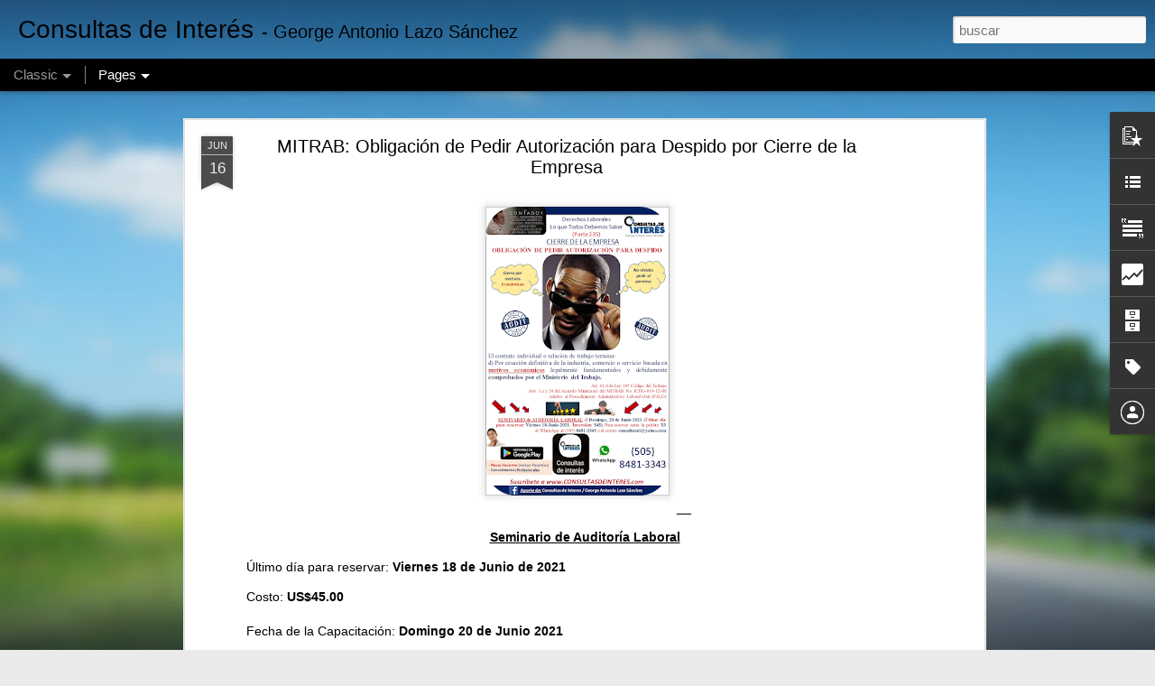

--- FILE ---
content_type: text/html; charset=UTF-8
request_url: http://www.consultasdeinteres.com/2021/06/mitrab-obligacion-de-pedir-autorizacion.html
body_size: 5850
content:
<!DOCTYPE html>
<html class='v2' dir='ltr' lang='es' xmlns='http://www.w3.org/1999/xhtml' xmlns:b='http://www.google.com/2005/gml/b' xmlns:data='http://www.google.com/2005/gml/data' xmlns:expr='http://www.google.com/2005/gml/expr'>
<head>
<link href='https://www.blogger.com/static/v1/widgets/335934321-css_bundle_v2.css' rel='stylesheet' type='text/css'/>
<meta content='text/html; charset=UTF-8' http-equiv='Content-Type'/>
<meta content='blogger' name='generator'/>
<link href='http://www.consultasdeinteres.com/favicon.ico' rel='icon' type='image/x-icon'/>
<link href='http://www.consultasdeinteres.com/2021/06/mitrab-obligacion-de-pedir-autorizacion.html' rel='canonical'/>
<link rel="alternate" type="application/atom+xml" title="Consultas de Interés - Atom" href="http://www.consultasdeinteres.com/feeds/posts/default" />
<link rel="alternate" type="application/rss+xml" title="Consultas de Interés - RSS" href="http://www.consultasdeinteres.com/feeds/posts/default?alt=rss" />
<link rel="service.post" type="application/atom+xml" title="Consultas de Interés - Atom" href="https://www.blogger.com/feeds/4381466202040557472/posts/default" />

<link rel="alternate" type="application/atom+xml" title="Consultas de Interés - Atom" href="http://www.consultasdeinteres.com/feeds/8969914864490090632/comments/default" />
<!--Can't find substitution for tag [blog.ieCssRetrofitLinks]-->
<link href='https://blogger.googleusercontent.com/img/b/R29vZ2xl/AVvXsEjdqnqec3JLfES0p6fxGoFGmjY2oD3b-eVXbRjwOVuU-6mZT_WZQci79_gH2VSSQ6IQEGNLrHle6G1qg6BohyphenhyphenU94rX9NItykvX71aXQvcKiwjXfBYx14uds4ps6XxrqyB6Qy_q-DGrOwxev/s320/Blog-MITRAB-2021-06-16+Obligacion+de+Pedir+Permiso+para+Despido.png' rel='image_src'/>
<meta content='http://www.consultasdeinteres.com/2021/06/mitrab-obligacion-de-pedir-autorizacion.html' property='og:url'/>
<meta content='MITRAB: Obligación de Pedir Autorización para Despido por Cierre de la Empresa' property='og:title'/>
<meta content='Esta página contiene información para profesionales cuyo giro es empresarial: contable, laboral, impositivo, seguridad social y normas legales' property='og:description'/>
<meta content='https://blogger.googleusercontent.com/img/b/R29vZ2xl/AVvXsEjdqnqec3JLfES0p6fxGoFGmjY2oD3b-eVXbRjwOVuU-6mZT_WZQci79_gH2VSSQ6IQEGNLrHle6G1qg6BohyphenhyphenU94rX9NItykvX71aXQvcKiwjXfBYx14uds4ps6XxrqyB6Qy_q-DGrOwxev/w1200-h630-p-k-no-nu/Blog-MITRAB-2021-06-16+Obligacion+de+Pedir+Permiso+para+Despido.png' property='og:image'/>
<title>Consultas de Interés: MITRAB: Obligación de Pedir Autorización para Despido por Cierre de la Empresa</title>
<meta content='!' name='fragment'/>
<meta content='dynamic' name='blogger-template'/>
<meta content='IE=9,chrome=1' http-equiv='X-UA-Compatible'/>
<meta content='initial-scale=1.0, maximum-scale=1.0, user-scalable=no, width=device-width' name='viewport'/>
<style id='page-skin-1' type='text/css'><!--
/*-----------------------------------------------
Blogger Template Style
Name: Dynamic Views
----------------------------------------------- */
/* Variable definitions
====================
<Variable name="keycolor" description="Main Color" type="color" default="#ffffff"
variants="#2b256f,#00b2b4,#4ba976,#696f00,#b38f00,#f07300,#d0422c,#f37a86,#7b5341"/>
<Group description="Page">
<Variable name="page.text.font" description="Font" type="font"
default="'Helvetica Neue Light', HelveticaNeue-Light, 'Helvetica Neue', Helvetica, Arial, sans-serif"/>
<Variable name="page.text.color" description="Text Color" type="color"
default="#333333" variants="#333333"/>
<Variable name="body.background.color" description="Background Color" type="color"
default="#EEEEEE"
variants="#dfdfea,#d9f4f4,#e4f2eb,#e9ead9,#f4eed9,#fdead9,#f8e3e0,#fdebed,#ebe5e3"/>
</Group>
<Variable name="body.background" description="Body Background" type="background"
color="#EEEEEE" default="$(color) none repeat scroll top left"/>
<Group description="Header">
<Variable name="header.background.color" description="Background Color" type="color"
default="#F3F3F3" variants="#F3F3F3"/>
</Group>
<Group description="Header Bar">
<Variable name="primary.color" description="Background Color" type="color"
default="#333333" variants="#2b256f,#00b2b4,#4ba976,#696f00,#b38f00,#f07300,#d0422c,#f37a86,#7b5341"/>
<Variable name="menu.font" description="Font" type="font"
default="'Helvetica Neue Light', HelveticaNeue-Light, 'Helvetica Neue', Helvetica, Arial, sans-serif"/>
<Variable name="menu.text.color" description="Text Color" type="color"
default="#FFFFFF" variants="#FFFFFF"/>
</Group>
<Group description="Links">
<Variable name="link.font" description="Link Text" type="font"
default="'Helvetica Neue Light', HelveticaNeue-Light, 'Helvetica Neue', Helvetica, Arial, sans-serif"/>
<Variable name="link.color" description="Link Color" type="color"
default="#009EB8"
variants="#2b256f,#00b2b4,#4ba976,#696f00,#b38f00,#f07300,#d0422c,#f37a86,#7b5341"/>
<Variable name="link.hover.color" description="Link Hover Color" type="color"
default="#009EB8"
variants="#2b256f,#00b2b4,#4ba976,#696f00,#b38f00,#f07300,#d0422c,#f37a86,#7b5341"/>
<Variable name="link.visited.color" description="Link Visited Color" type="color"
default="#009EB8"
variants="#2b256f,#00b2b4,#4ba976,#696f00,#b38f00,#f07300,#d0422c,#f37a86,#7b5341"/>
</Group>
<Group description="Blog Title">
<Variable name="blog.title.font" description="Font" type="font"
default="'Helvetica Neue Light', HelveticaNeue-Light, 'Helvetica Neue', Helvetica, Arial, sans-serif"/>
<Variable name="blog.title.color" description="Color" type="color"
default="#555555" variants="#555555"/>
</Group>
<Group description="Blog Description">
<Variable name="blog.description.font" description="Font" type="font"
default="'Helvetica Neue Light', HelveticaNeue-Light, 'Helvetica Neue', Helvetica, Arial, sans-serif"/>
<Variable name="blog.description.color" description="Color" type="color"
default="#555555" variants="#555555"/>
</Group>
<Group description="Post Title">
<Variable name="post.title.font" description="Font" type="font"
default="'Helvetica Neue Light', HelveticaNeue-Light, 'Helvetica Neue', Helvetica, Arial, sans-serif"/>
<Variable name="post.title.color" description="Color" type="color"
default="#333333" variants="#333333"/>
</Group>
<Group description="Date Ribbon">
<Variable name="ribbon.color" description="Color" type="color"
default="#666666" variants="#2b256f,#00b2b4,#4ba976,#696f00,#b38f00,#f07300,#d0422c,#f37a86,#7b5341"/>
<Variable name="ribbon.hover.color" description="Hover Color" type="color"
default="#AD3A2B" variants="#AD3A2B"/>
</Group>
<Variable name="blitzview" description="Initial view type" type="string" default="sidebar"/>
*/
/* BEGIN CUT */
{
"font:Text": "'Helvetica Neue Light', HelveticaNeue-Light, 'Helvetica Neue', Helvetica, Arial, sans-serif",
"color:Text": "#000000",
"image:Background": "#7cc4ea url(https://themes.googleusercontent.com/image?id=1OACCYOE0-eoTRTfsBuX1NMN9nz599ufI1Jh0CggPFA_sK80AGkIr8pLtYRpNUKPmwtEa) no-repeat fixed top center /* Credit: Blogger */",
"color:Background": "#eaeaea",
"color:Header Background": "#efefef",
"color:Primary": "#000000",
"color:Menu Text": "#ffffff",
"font:Menu": "normal normal 100% Arial, Tahoma, Helvetica, FreeSans, sans-serif",
"font:Link": "'Helvetica Neue Light', HelveticaNeue-Light, 'Helvetica Neue', Helvetica, Arial, sans-serif",
"color:Link": "#B51200",
"color:Link Visited": "#B51200",
"color:Link Hover": "#3367D6",
"font:Blog Title": "'Helvetica Neue Light', HelveticaNeue-Light, 'Helvetica Neue', Helvetica, Arial, sans-serif",
"color:Blog Title": "#000000",
"font:Blog Description": "'Helvetica Neue Light', HelveticaNeue-Light, 'Helvetica Neue', Helvetica, Arial, sans-serif",
"color:Blog Description": "#000000",
"font:Post Title": "normal bold 100% Arial, Tahoma, Helvetica, FreeSans, sans-serif",
"color:Post Title": "#000000",
"color:Ribbon": "#4c4c4c",
"color:Ribbon Hover": "#225a8a",
"view": "classic"
}
/* END CUT */

--></style>
<style id='template-skin-1' type='text/css'><!--
body {
min-width: 960px;
}
.column-center-outer {
margin-top: 46px;
}
.content-outer, .content-fauxcolumn-outer, .region-inner {
min-width: 960px;
max-width: 960px;
_width: 960px;
}
.main-inner .columns {
padding-left: 0;
padding-right: 310px;
}
.main-inner .fauxcolumn-center-outer {
left: 0;
right: 310px;
/* IE6 does not respect left and right together */
_width: expression(this.parentNode.offsetWidth -
parseInt("0") -
parseInt("310px") + 'px');
}
.main-inner .fauxcolumn-left-outer {
width: 0;
}
.main-inner .fauxcolumn-right-outer {
width: 310px;
}
.main-inner .column-left-outer {
width: 0;
right: 100%;
margin-left: -0;
}
.main-inner .column-right-outer {
width: 310px;
margin-right: -310px;
}
#layout {
min-width: 0;
}
#layout .content-outer {
min-width: 0;
width: 800px;
}
#layout .region-inner {
min-width: 0;
width: auto;
}
--></style>
<script src='//www.blogblog.com/dynamicviews/6e0d22adcfa5abea/js/thirdparty/jquery.js' type='text/javascript'></script>
<script src='//www.blogblog.com/dynamicviews/6e0d22adcfa5abea/js/thirdparty/jquery-mousewheel.js' type='text/javascript'></script>
<script src='//www.blogblog.com/dynamicviews/6e0d22adcfa5abea/js/common.js' type='text/javascript'></script>
<script src='//www.blogblog.com/dynamicviews/6e0d22adcfa5abea/js/languages/lang__es.js' type='text/javascript'></script>
<script src='//www.blogblog.com/dynamicviews/6e0d22adcfa5abea/js/classic.js' type='text/javascript'></script>
<script src='//www.blogblog.com/dynamicviews/6e0d22adcfa5abea/js/gadgets.js' type='text/javascript'></script>
<script src='//www.blogblog.com/dynamicviews/4224c15c4e7c9321/js/comments.js'></script>
<link href='https://www.blogger.com/dyn-css/authorization.css?targetBlogID=4381466202040557472&amp;zx=fda67fc5-f5f6-4a09-9b6f-16354e7fe332' media='none' onload='if(media!=&#39;all&#39;)media=&#39;all&#39;' rel='stylesheet'/><noscript><link href='https://www.blogger.com/dyn-css/authorization.css?targetBlogID=4381466202040557472&amp;zx=fda67fc5-f5f6-4a09-9b6f-16354e7fe332' rel='stylesheet'/></noscript>
<meta name='google-adsense-platform-account' content='ca-host-pub-1556223355139109'/>
<meta name='google-adsense-platform-domain' content='blogspot.com'/>

</head>
<body>
<div class='content'>
<div class='content-outer'>
<div class='fauxborder-left content-fauxborder-left'>
<div class='content-inner'>
<div class='main-outer'>
<div class='fauxborder-left main-fauxborder-left'>
<div class='region-inner main-inner'>
<div class='columns fauxcolumns'>
<div class='column-center-outer'>
<div class='column-center-inner'>
<div class='main section' id='main'>
</div>
</div>
</div>
<div class='column-right-outer'>
<div class='column-right-inner'>
<aside>
<div class='sidebar section' id='sidebar-right-1'>
</div>
</aside>
</div>
</div>
<div style='clear: both'></div>
</div>
</div>
</div>
</div>
</div>
</div>
</div>
</div>
<script language='javascript' type='text/javascript'>
        window.onload = function() {
          blogger.ui().configure().view();
        };
      </script>

<script type="text/javascript" src="https://www.blogger.com/static/v1/widgets/2028843038-widgets.js"></script>
<script type='text/javascript'>
window['__wavt'] = 'AOuZoY5CyA-O1awg84AcESo1dvwbPVE32A:1769000028040';_WidgetManager._Init('//www.blogger.com/rearrange?blogID\x3d4381466202040557472','//www.consultasdeinteres.com/2021/06/mitrab-obligacion-de-pedir-autorizacion.html','4381466202040557472');
_WidgetManager._SetDataContext([{'name': 'blog', 'data': {'blogId': '4381466202040557472', 'title': 'Consultas de Inter\xe9s', 'url': 'http://www.consultasdeinteres.com/2021/06/mitrab-obligacion-de-pedir-autorizacion.html', 'canonicalUrl': 'http://www.consultasdeinteres.com/2021/06/mitrab-obligacion-de-pedir-autorizacion.html', 'homepageUrl': 'http://www.consultasdeinteres.com/', 'searchUrl': 'http://www.consultasdeinteres.com/search', 'canonicalHomepageUrl': 'http://www.consultasdeinteres.com/', 'blogspotFaviconUrl': 'http://www.consultasdeinteres.com/favicon.ico', 'bloggerUrl': 'https://www.blogger.com', 'hasCustomDomain': true, 'httpsEnabled': false, 'enabledCommentProfileImages': true, 'gPlusViewType': 'FILTERED_POSTMOD', 'adultContent': false, 'analyticsAccountNumber': '', 'encoding': 'UTF-8', 'locale': 'es', 'localeUnderscoreDelimited': 'es', 'languageDirection': 'ltr', 'isPrivate': false, 'isMobile': false, 'isMobileRequest': false, 'mobileClass': '', 'isPrivateBlog': false, 'isDynamicViewsAvailable': true, 'feedLinks': '\x3clink rel\x3d\x22alternate\x22 type\x3d\x22application/atom+xml\x22 title\x3d\x22Consultas de Inter\xe9s - Atom\x22 href\x3d\x22http://www.consultasdeinteres.com/feeds/posts/default\x22 /\x3e\n\x3clink rel\x3d\x22alternate\x22 type\x3d\x22application/rss+xml\x22 title\x3d\x22Consultas de Inter\xe9s - RSS\x22 href\x3d\x22http://www.consultasdeinteres.com/feeds/posts/default?alt\x3drss\x22 /\x3e\n\x3clink rel\x3d\x22service.post\x22 type\x3d\x22application/atom+xml\x22 title\x3d\x22Consultas de Inter\xe9s - Atom\x22 href\x3d\x22https://www.blogger.com/feeds/4381466202040557472/posts/default\x22 /\x3e\n\n\x3clink rel\x3d\x22alternate\x22 type\x3d\x22application/atom+xml\x22 title\x3d\x22Consultas de Inter\xe9s - Atom\x22 href\x3d\x22http://www.consultasdeinteres.com/feeds/8969914864490090632/comments/default\x22 /\x3e\n', 'meTag': '', 'adsenseHostId': 'ca-host-pub-1556223355139109', 'adsenseHasAds': false, 'adsenseAutoAds': false, 'boqCommentIframeForm': true, 'loginRedirectParam': '', 'view': '', 'dynamicViewsCommentsSrc': '//www.blogblog.com/dynamicviews/4224c15c4e7c9321/js/comments.js', 'dynamicViewsScriptSrc': '//www.blogblog.com/dynamicviews/6e0d22adcfa5abea', 'plusOneApiSrc': 'https://apis.google.com/js/platform.js', 'disableGComments': true, 'interstitialAccepted': false, 'sharing': {'platforms': [{'name': 'Obtener enlace', 'key': 'link', 'shareMessage': 'Obtener enlace', 'target': ''}, {'name': 'Facebook', 'key': 'facebook', 'shareMessage': 'Compartir en Facebook', 'target': 'facebook'}, {'name': 'Escribe un blog', 'key': 'blogThis', 'shareMessage': 'Escribe un blog', 'target': 'blog'}, {'name': 'X', 'key': 'twitter', 'shareMessage': 'Compartir en X', 'target': 'twitter'}, {'name': 'Pinterest', 'key': 'pinterest', 'shareMessage': 'Compartir en Pinterest', 'target': 'pinterest'}, {'name': 'Correo electr\xf3nico', 'key': 'email', 'shareMessage': 'Correo electr\xf3nico', 'target': 'email'}], 'disableGooglePlus': true, 'googlePlusShareButtonWidth': 0, 'googlePlusBootstrap': '\x3cscript type\x3d\x22text/javascript\x22\x3ewindow.___gcfg \x3d {\x27lang\x27: \x27es\x27};\x3c/script\x3e'}, 'hasCustomJumpLinkMessage': false, 'jumpLinkMessage': 'Leer m\xe1s', 'pageType': 'item', 'postId': '8969914864490090632', 'postImageThumbnailUrl': 'https://blogger.googleusercontent.com/img/b/R29vZ2xl/AVvXsEjdqnqec3JLfES0p6fxGoFGmjY2oD3b-eVXbRjwOVuU-6mZT_WZQci79_gH2VSSQ6IQEGNLrHle6G1qg6BohyphenhyphenU94rX9NItykvX71aXQvcKiwjXfBYx14uds4ps6XxrqyB6Qy_q-DGrOwxev/s72-c/Blog-MITRAB-2021-06-16+Obligacion+de+Pedir+Permiso+para+Despido.png', 'postImageUrl': 'https://blogger.googleusercontent.com/img/b/R29vZ2xl/AVvXsEjdqnqec3JLfES0p6fxGoFGmjY2oD3b-eVXbRjwOVuU-6mZT_WZQci79_gH2VSSQ6IQEGNLrHle6G1qg6BohyphenhyphenU94rX9NItykvX71aXQvcKiwjXfBYx14uds4ps6XxrqyB6Qy_q-DGrOwxev/s320/Blog-MITRAB-2021-06-16+Obligacion+de+Pedir+Permiso+para+Despido.png', 'pageName': 'MITRAB: Obligaci\xf3n de Pedir Autorizaci\xf3n para Despido por Cierre de la Empresa', 'pageTitle': 'Consultas de Inter\xe9s: MITRAB: Obligaci\xf3n de Pedir Autorizaci\xf3n para Despido por Cierre de la Empresa', 'metaDescription': ''}}, {'name': 'features', 'data': {}}, {'name': 'messages', 'data': {'edit': 'Editar', 'linkCopiedToClipboard': 'El enlace se ha copiado en el Portapapeles.', 'ok': 'Aceptar', 'postLink': 'Enlace de la entrada'}}, {'name': 'skin', 'data': {'vars': {'link_color': '#B51200', 'post_title_color': '#000000', 'blog_description_font': '\x27Helvetica Neue Light\x27, HelveticaNeue-Light, \x27Helvetica Neue\x27, Helvetica, Arial, sans-serif', 'body_background_color': '#eaeaea', 'ribbon_color': '#4c4c4c', 'body_background': '#7cc4ea url(https://themes.googleusercontent.com/image?id\x3d1OACCYOE0-eoTRTfsBuX1NMN9nz599ufI1Jh0CggPFA_sK80AGkIr8pLtYRpNUKPmwtEa) no-repeat fixed top center /* Credit: Blogger */', 'blitzview': 'classic', 'link_visited_color': '#B51200', 'link_hover_color': '#3367D6', 'header_background_color': '#efefef', 'keycolor': '#7cc4ea', 'page_text_font': '\x27Helvetica Neue Light\x27, HelveticaNeue-Light, \x27Helvetica Neue\x27, Helvetica, Arial, sans-serif', 'blog_title_color': '#000000', 'ribbon_hover_color': '#225a8a', 'blog_title_font': '\x27Helvetica Neue Light\x27, HelveticaNeue-Light, \x27Helvetica Neue\x27, Helvetica, Arial, sans-serif', 'link_font': '\x27Helvetica Neue Light\x27, HelveticaNeue-Light, \x27Helvetica Neue\x27, Helvetica, Arial, sans-serif', 'menu_font': 'normal normal 100% Arial, Tahoma, Helvetica, FreeSans, sans-serif', 'primary_color': '#000000', 'page_text_color': '#000000', 'post_title_font': 'normal bold 100% Arial, Tahoma, Helvetica, FreeSans, sans-serif', 'blog_description_color': '#000000', 'menu_text_color': '#ffffff'}, 'override': '', 'url': 'custom'}}, {'name': 'template', 'data': {'name': 'custom', 'localizedName': 'Personalizado', 'isResponsive': false, 'isAlternateRendering': false, 'isCustom': true}}, {'name': 'view', 'data': {'classic': {'name': 'classic', 'url': '?view\x3dclassic'}, 'flipcard': {'name': 'flipcard', 'url': '?view\x3dflipcard'}, 'magazine': {'name': 'magazine', 'url': '?view\x3dmagazine'}, 'mosaic': {'name': 'mosaic', 'url': '?view\x3dmosaic'}, 'sidebar': {'name': 'sidebar', 'url': '?view\x3dsidebar'}, 'snapshot': {'name': 'snapshot', 'url': '?view\x3dsnapshot'}, 'timeslide': {'name': 'timeslide', 'url': '?view\x3dtimeslide'}, 'isMobile': false, 'title': 'MITRAB: Obligaci\xf3n de Pedir Autorizaci\xf3n para Despido por Cierre de la Empresa', 'description': 'Esta p\xe1gina contiene informaci\xf3n para profesionales cuyo giro es empresarial: contable, laboral, impositivo, seguridad social y normas legales', 'featuredImage': 'https://blogger.googleusercontent.com/img/b/R29vZ2xl/AVvXsEjdqnqec3JLfES0p6fxGoFGmjY2oD3b-eVXbRjwOVuU-6mZT_WZQci79_gH2VSSQ6IQEGNLrHle6G1qg6BohyphenhyphenU94rX9NItykvX71aXQvcKiwjXfBYx14uds4ps6XxrqyB6Qy_q-DGrOwxev/s320/Blog-MITRAB-2021-06-16+Obligacion+de+Pedir+Permiso+para+Despido.png', 'url': 'http://www.consultasdeinteres.com/2021/06/mitrab-obligacion-de-pedir-autorizacion.html', 'type': 'item', 'isSingleItem': true, 'isMultipleItems': false, 'isError': false, 'isPage': false, 'isPost': true, 'isHomepage': false, 'isArchive': false, 'isLabelSearch': false, 'postId': 8969914864490090632}}]);
_WidgetManager._RegisterWidget('_BlogView', new _WidgetInfo('Blog1', 'main', document.getElementById('Blog1'), {'cmtInteractionsEnabled': false, 'lightboxEnabled': true, 'lightboxModuleUrl': 'https://www.blogger.com/static/v1/jsbin/498020680-lbx__es.js', 'lightboxCssUrl': 'https://www.blogger.com/static/v1/v-css/828616780-lightbox_bundle.css'}, 'displayModeFull'));
_WidgetManager._RegisterWidget('_PopularPostsView', new _WidgetInfo('PopularPosts1', 'main', document.getElementById('PopularPosts1'), {}, 'displayModeFull'));
_WidgetManager._RegisterWidget('_FeaturedPostView', new _WidgetInfo('FeaturedPost1', 'main', document.getElementById('FeaturedPost1'), {}, 'displayModeFull'));
_WidgetManager._RegisterWidget('_HeaderView', new _WidgetInfo('Header1', 'sidebar-right-1', document.getElementById('Header1'), {}, 'displayModeFull'));
_WidgetManager._RegisterWidget('_LinkListView', new _WidgetInfo('LinkList1', 'sidebar-right-1', document.getElementById('LinkList1'), {}, 'displayModeFull'));
_WidgetManager._RegisterWidget('_PageListView', new _WidgetInfo('PageList2', 'sidebar-right-1', document.getElementById('PageList2'), {'title': 'P\xe1ginas', 'links': [{'isCurrentPage': false, 'href': 'http://www.consultasdeinteres.com/p/publicaciones-por-tematica-laboral.html', 'id': '3803132779857935185', 'title': 'Publicaciones por Tem\xe1tica (Laboral, Tributaria, C...'}, {'isCurrentPage': false, 'href': 'http://www.consultasdeinteres.com/p/calculo-de-liquidacion-laboral-en.html', 'id': '8965447775858757068', 'title': 'C\xe1lculo de Liquidaci\xf3n Laboral en Nicaragua (Excel con C\xe1lculo Autom\xe1tico)'}, {'isCurrentPage': false, 'href': 'http://www.consultasdeinteres.com/p/tributos-dgi.html', 'id': '5600394020765298124', 'title': 'Descargas Gratuitas (Libros y Formatos en Excel con C\xe1lculos Autom\xe1ticos)'}, {'isCurrentPage': false, 'href': 'http://www.consultasdeinteres.com/p/seminarios-impartidos.html', 'id': '2141002615453191682', 'title': 'Seminarios Impartidos (Capacitaciones)'}, {'isCurrentPage': false, 'href': 'http://www.consultasdeinteres.com/p/plazas-de-trabajo-en-nicaragua.html', 'id': '2294495520665641431', 'title': 'Plazas de Trabajo y Pasant\xedas en Nicaragua (Empleo)'}, {'isCurrentPage': false, 'href': 'http://www.consultasdeinteres.com/p/11-tips-de-promocion.html', 'id': '5577581180309976199', 'title': 'Tips de Promoci\xf3n'}, {'isCurrentPage': false, 'href': 'http://www.consultasdeinteres.com/', 'title': 'P\xe1gina principal'}, {'isCurrentPage': false, 'href': 'http://www.consultasdeinteres.com/p/proverbio-del-dia.html', 'id': '4471845068000842665', 'title': 'Proverbio del D\xeda'}], 'mobile': false, 'showPlaceholder': true, 'hasCurrentPage': false}, 'displayModeFull'));
_WidgetManager._RegisterWidget('_TextView', new _WidgetInfo('Text1', 'sidebar-right-1', document.getElementById('Text1'), {}, 'displayModeFull'));
_WidgetManager._RegisterWidget('_BlogSearchView', new _WidgetInfo('BlogSearch1', 'sidebar-right-1', document.getElementById('BlogSearch1'), {}, 'displayModeFull'));
_WidgetManager._RegisterWidget('_StatsView', new _WidgetInfo('Stats1', 'sidebar-right-1', document.getElementById('Stats1'), {'title': 'N\xb0 de Visitas Recibida', 'showGraphicalCounter': false, 'showAnimatedCounter': false, 'showSparkline': true, 'statsUrl': '//www.consultasdeinteres.com/b/stats?style\x3dBLACK_TRANSPARENT\x26timeRange\x3dALL_TIME\x26token\x3dAPq4FmBuVWNhRnBQ08Mo3vKVEbOIF-JlPO3a5CAIXZo8Wox8c4S9CaYIyn_Zg5oWT-Iq5Qk63iR-LuuKAxwYtbgy6nP9E7gh2g'}, 'displayModeFull'));
_WidgetManager._RegisterWidget('_BlogArchiveView', new _WidgetInfo('BlogArchive1', 'sidebar-right-1', document.getElementById('BlogArchive1'), {'languageDirection': 'ltr', 'loadingMessage': 'Cargando\x26hellip;'}, 'displayModeFull'));
_WidgetManager._RegisterWidget('_LabelView', new _WidgetInfo('Label1', 'sidebar-right-1', document.getElementById('Label1'), {}, 'displayModeFull'));
_WidgetManager._RegisterWidget('_ProfileView', new _WidgetInfo('Profile1', 'sidebar-right-1', document.getElementById('Profile1'), {}, 'displayModeFull'));
_WidgetManager._RegisterWidget('_PageListView', new _WidgetInfo('PageList1', 'sidebar-right-1', document.getElementById('PageList1'), {'title': 'P\xe1ginas', 'links': [{'isCurrentPage': false, 'href': 'http://www.consultasdeinteres.com/', 'title': 'Inicio'}], 'mobile': false, 'showPlaceholder': true, 'hasCurrentPage': false}, 'displayModeFull'));
_WidgetManager._RegisterWidget('_NavbarView', new _WidgetInfo('Navbar1', 'sidebar-right-1', document.getElementById('Navbar1'), {}, 'displayModeFull'));
_WidgetManager._RegisterWidget('_AttributionView', new _WidgetInfo('Attribution1', 'sidebar-right-1', document.getElementById('Attribution1'), {}, 'displayModeFull'));
_WidgetManager._RegisterWidget('_HTMLView', new _WidgetInfo('HTML10', 'sidebar-right-1', document.getElementById('HTML10'), {}, 'displayModeFull'));
_WidgetManager._RegisterWidget('_HTMLView', new _WidgetInfo('HTML12', 'sidebar-right-1', document.getElementById('HTML12'), {}, 'displayModeFull'));
_WidgetManager._RegisterWidget('_HTMLView', new _WidgetInfo('HTML13', 'sidebar-right-1', document.getElementById('HTML13'), {}, 'displayModeFull'));
_WidgetManager._RegisterWidget('_HTMLView', new _WidgetInfo('HTML8', 'sidebar-right-1', document.getElementById('HTML8'), {}, 'displayModeFull'));
_WidgetManager._RegisterWidget('_HTMLView', new _WidgetInfo('HTML7', 'sidebar-right-1', document.getElementById('HTML7'), {}, 'displayModeFull'));
_WidgetManager._RegisterWidget('_HTMLView', new _WidgetInfo('HTML9', 'sidebar-right-1', document.getElementById('HTML9'), {}, 'displayModeFull'));
_WidgetManager._RegisterWidget('_HTMLView', new _WidgetInfo('HTML4', 'sidebar-right-1', document.getElementById('HTML4'), {}, 'displayModeFull'));
_WidgetManager._RegisterWidget('_HTMLView', new _WidgetInfo('HTML3', 'sidebar-right-1', document.getElementById('HTML3'), {}, 'displayModeFull'));
_WidgetManager._RegisterWidget('_HTMLView', new _WidgetInfo('HTML6', 'sidebar-right-1', document.getElementById('HTML6'), {}, 'displayModeFull'));
_WidgetManager._RegisterWidget('_HTMLView', new _WidgetInfo('HTML5', 'sidebar-right-1', document.getElementById('HTML5'), {}, 'displayModeFull'));
_WidgetManager._RegisterWidget('_HTMLView', new _WidgetInfo('HTML2', 'sidebar-right-1', document.getElementById('HTML2'), {}, 'displayModeFull'));
_WidgetManager._RegisterWidget('_HTMLView', new _WidgetInfo('HTML1', 'sidebar-right-1', document.getElementById('HTML1'), {}, 'displayModeFull'));
</script>
</body>
</html>

--- FILE ---
content_type: text/html; charset=UTF-8
request_url: http://www.consultasdeinteres.com/b/stats?style=BLACK_TRANSPARENT&timeRange=ALL_TIME&token=APq4FmAIYcCpT3ew8XOYBCsmmfm7WffVwXBiFeT7C3m8A6dCfQ5lQ9i92EXljMKObahCXc7uyHnXVaXluyInVaNEpm_dSV90gw&v=0&action=initial&widgetId=Stats1&responseType=js
body_size: 267
content:
{"total":8248681,"sparklineOptions":{"backgroundColor":{"fillOpacity":0.1,"fill":"#000000"},"series":[{"areaOpacity":0.3,"color":"#202020"}]},"sparklineData":[[0,26],[1,15],[2,5],[3,19],[4,12],[5,8],[6,35],[7,31],[8,23],[9,10],[10,43],[11,26],[12,19],[13,69],[14,67],[15,66],[16,53],[17,58],[18,20],[19,12],[20,46],[21,66],[22,55],[23,49],[24,39],[25,24],[26,17],[27,100],[28,77],[29,9]],"nextTickMs":327272}

--- FILE ---
content_type: text/html; charset=UTF-8
request_url: http://www.consultasdeinteres.com/b/stats?style=BLACK_TRANSPARENT&timeRange=ALL_TIME&token=APq4FmCMSBDZcjMPjrIdNsDHfV8AQVzPyJVqX9InpDLNVCGqbx3xZBij2yGT4eYON3aXgo3oXwZy780X9jn_e5nfB7yiNHX-yA&v=0&action=initial&widgetId=Stats1&responseType=js
body_size: 267
content:
{"total":8248681,"sparklineOptions":{"backgroundColor":{"fillOpacity":0.1,"fill":"#000000"},"series":[{"areaOpacity":0.3,"color":"#202020"}]},"sparklineData":[[0,26],[1,15],[2,5],[3,19],[4,12],[5,8],[6,35],[7,31],[8,23],[9,10],[10,43],[11,26],[12,19],[13,69],[14,67],[15,66],[16,53],[17,58],[18,20],[19,12],[20,46],[21,66],[22,55],[23,49],[24,39],[25,24],[26,17],[27,100],[28,77],[29,9]],"nextTickMs":327272}

--- FILE ---
content_type: text/html; charset=UTF-8
request_url: http://www.consultasdeinteres.com/2026/01/alcaldia-si-no-alla-pagas-matricula-aca.html?dynamicviews=1&v=0
body_size: 5863
content:
<!DOCTYPE html>
<html class='v2' dir='ltr' lang='es' xmlns='http://www.w3.org/1999/xhtml' xmlns:b='http://www.google.com/2005/gml/b' xmlns:data='http://www.google.com/2005/gml/data' xmlns:expr='http://www.google.com/2005/gml/expr'>
<head>
<link href='https://www.blogger.com/static/v1/widgets/335934321-css_bundle_v2.css' rel='stylesheet' type='text/css'/>
<meta content='text/html; charset=UTF-8' http-equiv='Content-Type'/>
<meta content='blogger' name='generator'/>
<link href='http://www.consultasdeinteres.com/favicon.ico' rel='icon' type='image/x-icon'/>
<link href='http://www.consultasdeinteres.com/2026/01/alcaldia-si-no-alla-pagas-matricula-aca.html' rel='canonical'/>
<link rel="alternate" type="application/atom+xml" title="Consultas de Interés - Atom" href="http://www.consultasdeinteres.com/feeds/posts/default" />
<link rel="alternate" type="application/rss+xml" title="Consultas de Interés - RSS" href="http://www.consultasdeinteres.com/feeds/posts/default?alt=rss" />
<link rel="service.post" type="application/atom+xml" title="Consultas de Interés - Atom" href="https://www.blogger.com/feeds/4381466202040557472/posts/default" />

<link rel="alternate" type="application/atom+xml" title="Consultas de Interés - Atom" href="http://www.consultasdeinteres.com/feeds/4070930805265631874/comments/default" />
<!--Can't find substitution for tag [blog.ieCssRetrofitLinks]-->
<link href='https://blogger.googleusercontent.com/img/b/R29vZ2xl/AVvXsEjOKAJ2cf8h-yp-JcXxAteUkZhaa1kXUPdMcqGdYfN8rMftlE3hGQS11emkQuLNTGagI1xKl7PbFsqZY3zBqCJ03GTOeu1yM3KfQ42AQlv7joYtK0m65n7i0d3F8EqDlrWR37c5PLdkvwwcxgwStzMZ7jLZsIIDVxoSR7dxjpZR4v46Mnbr2dOeCxSyi9tb/s320/image026.png' rel='image_src'/>
<meta content='http://www.consultasdeinteres.com/2026/01/alcaldia-si-no-alla-pagas-matricula-aca.html' property='og:url'/>
<meta content='Alcaldía: Si no allá, Pagas Matrícula acá' property='og:title'/>
<meta content='Esta página contiene información para profesionales cuyo giro es empresarial: contable, laboral, impositivo, seguridad social y normas legales' property='og:description'/>
<meta content='https://blogger.googleusercontent.com/img/b/R29vZ2xl/AVvXsEjOKAJ2cf8h-yp-JcXxAteUkZhaa1kXUPdMcqGdYfN8rMftlE3hGQS11emkQuLNTGagI1xKl7PbFsqZY3zBqCJ03GTOeu1yM3KfQ42AQlv7joYtK0m65n7i0d3F8EqDlrWR37c5PLdkvwwcxgwStzMZ7jLZsIIDVxoSR7dxjpZR4v46Mnbr2dOeCxSyi9tb/w1200-h630-p-k-no-nu/image026.png' property='og:image'/>
<title>Consultas de Interés: Alcaldía: Si no allá, Pagas Matrícula acá</title>
<meta content='!' name='fragment'/>
<meta content='dynamic' name='blogger-template'/>
<meta content='IE=9,chrome=1' http-equiv='X-UA-Compatible'/>
<meta content='initial-scale=1.0, maximum-scale=1.0, user-scalable=no, width=device-width' name='viewport'/>
<style id='page-skin-1' type='text/css'><!--
/*-----------------------------------------------
Blogger Template Style
Name: Dynamic Views
----------------------------------------------- */
/* Variable definitions
====================
<Variable name="keycolor" description="Main Color" type="color" default="#ffffff"
variants="#2b256f,#00b2b4,#4ba976,#696f00,#b38f00,#f07300,#d0422c,#f37a86,#7b5341"/>
<Group description="Page">
<Variable name="page.text.font" description="Font" type="font"
default="'Helvetica Neue Light', HelveticaNeue-Light, 'Helvetica Neue', Helvetica, Arial, sans-serif"/>
<Variable name="page.text.color" description="Text Color" type="color"
default="#333333" variants="#333333"/>
<Variable name="body.background.color" description="Background Color" type="color"
default="#EEEEEE"
variants="#dfdfea,#d9f4f4,#e4f2eb,#e9ead9,#f4eed9,#fdead9,#f8e3e0,#fdebed,#ebe5e3"/>
</Group>
<Variable name="body.background" description="Body Background" type="background"
color="#EEEEEE" default="$(color) none repeat scroll top left"/>
<Group description="Header">
<Variable name="header.background.color" description="Background Color" type="color"
default="#F3F3F3" variants="#F3F3F3"/>
</Group>
<Group description="Header Bar">
<Variable name="primary.color" description="Background Color" type="color"
default="#333333" variants="#2b256f,#00b2b4,#4ba976,#696f00,#b38f00,#f07300,#d0422c,#f37a86,#7b5341"/>
<Variable name="menu.font" description="Font" type="font"
default="'Helvetica Neue Light', HelveticaNeue-Light, 'Helvetica Neue', Helvetica, Arial, sans-serif"/>
<Variable name="menu.text.color" description="Text Color" type="color"
default="#FFFFFF" variants="#FFFFFF"/>
</Group>
<Group description="Links">
<Variable name="link.font" description="Link Text" type="font"
default="'Helvetica Neue Light', HelveticaNeue-Light, 'Helvetica Neue', Helvetica, Arial, sans-serif"/>
<Variable name="link.color" description="Link Color" type="color"
default="#009EB8"
variants="#2b256f,#00b2b4,#4ba976,#696f00,#b38f00,#f07300,#d0422c,#f37a86,#7b5341"/>
<Variable name="link.hover.color" description="Link Hover Color" type="color"
default="#009EB8"
variants="#2b256f,#00b2b4,#4ba976,#696f00,#b38f00,#f07300,#d0422c,#f37a86,#7b5341"/>
<Variable name="link.visited.color" description="Link Visited Color" type="color"
default="#009EB8"
variants="#2b256f,#00b2b4,#4ba976,#696f00,#b38f00,#f07300,#d0422c,#f37a86,#7b5341"/>
</Group>
<Group description="Blog Title">
<Variable name="blog.title.font" description="Font" type="font"
default="'Helvetica Neue Light', HelveticaNeue-Light, 'Helvetica Neue', Helvetica, Arial, sans-serif"/>
<Variable name="blog.title.color" description="Color" type="color"
default="#555555" variants="#555555"/>
</Group>
<Group description="Blog Description">
<Variable name="blog.description.font" description="Font" type="font"
default="'Helvetica Neue Light', HelveticaNeue-Light, 'Helvetica Neue', Helvetica, Arial, sans-serif"/>
<Variable name="blog.description.color" description="Color" type="color"
default="#555555" variants="#555555"/>
</Group>
<Group description="Post Title">
<Variable name="post.title.font" description="Font" type="font"
default="'Helvetica Neue Light', HelveticaNeue-Light, 'Helvetica Neue', Helvetica, Arial, sans-serif"/>
<Variable name="post.title.color" description="Color" type="color"
default="#333333" variants="#333333"/>
</Group>
<Group description="Date Ribbon">
<Variable name="ribbon.color" description="Color" type="color"
default="#666666" variants="#2b256f,#00b2b4,#4ba976,#696f00,#b38f00,#f07300,#d0422c,#f37a86,#7b5341"/>
<Variable name="ribbon.hover.color" description="Hover Color" type="color"
default="#AD3A2B" variants="#AD3A2B"/>
</Group>
<Variable name="blitzview" description="Initial view type" type="string" default="sidebar"/>
*/
/* BEGIN CUT */
{
"font:Text": "'Helvetica Neue Light', HelveticaNeue-Light, 'Helvetica Neue', Helvetica, Arial, sans-serif",
"color:Text": "#000000",
"image:Background": "#7cc4ea url(https://themes.googleusercontent.com/image?id=1OACCYOE0-eoTRTfsBuX1NMN9nz599ufI1Jh0CggPFA_sK80AGkIr8pLtYRpNUKPmwtEa) no-repeat fixed top center /* Credit: Blogger */",
"color:Background": "#eaeaea",
"color:Header Background": "#efefef",
"color:Primary": "#000000",
"color:Menu Text": "#ffffff",
"font:Menu": "normal normal 100% Arial, Tahoma, Helvetica, FreeSans, sans-serif",
"font:Link": "'Helvetica Neue Light', HelveticaNeue-Light, 'Helvetica Neue', Helvetica, Arial, sans-serif",
"color:Link": "#B51200",
"color:Link Visited": "#B51200",
"color:Link Hover": "#3367D6",
"font:Blog Title": "'Helvetica Neue Light', HelveticaNeue-Light, 'Helvetica Neue', Helvetica, Arial, sans-serif",
"color:Blog Title": "#000000",
"font:Blog Description": "'Helvetica Neue Light', HelveticaNeue-Light, 'Helvetica Neue', Helvetica, Arial, sans-serif",
"color:Blog Description": "#000000",
"font:Post Title": "normal bold 100% Arial, Tahoma, Helvetica, FreeSans, sans-serif",
"color:Post Title": "#000000",
"color:Ribbon": "#4c4c4c",
"color:Ribbon Hover": "#225a8a",
"view": "classic"
}
/* END CUT */

--></style>
<style id='template-skin-1' type='text/css'><!--
body {
min-width: 960px;
}
.column-center-outer {
margin-top: 46px;
}
.content-outer, .content-fauxcolumn-outer, .region-inner {
min-width: 960px;
max-width: 960px;
_width: 960px;
}
.main-inner .columns {
padding-left: 0;
padding-right: 310px;
}
.main-inner .fauxcolumn-center-outer {
left: 0;
right: 310px;
/* IE6 does not respect left and right together */
_width: expression(this.parentNode.offsetWidth -
parseInt("0") -
parseInt("310px") + 'px');
}
.main-inner .fauxcolumn-left-outer {
width: 0;
}
.main-inner .fauxcolumn-right-outer {
width: 310px;
}
.main-inner .column-left-outer {
width: 0;
right: 100%;
margin-left: -0;
}
.main-inner .column-right-outer {
width: 310px;
margin-right: -310px;
}
#layout {
min-width: 0;
}
#layout .content-outer {
min-width: 0;
width: 800px;
}
#layout .region-inner {
min-width: 0;
width: auto;
}
--></style>
<script src='//www.blogblog.com/dynamicviews/6e0d22adcfa5abea/js/thirdparty/jquery.js' type='text/javascript'></script>
<script src='//www.blogblog.com/dynamicviews/6e0d22adcfa5abea/js/thirdparty/jquery-mousewheel.js' type='text/javascript'></script>
<script src='//www.blogblog.com/dynamicviews/6e0d22adcfa5abea/js/common.js' type='text/javascript'></script>
<script src='//www.blogblog.com/dynamicviews/6e0d22adcfa5abea/js/languages/lang__es.js' type='text/javascript'></script>
<script src='//www.blogblog.com/dynamicviews/6e0d22adcfa5abea/js/classic.js' type='text/javascript'></script>
<script src='//www.blogblog.com/dynamicviews/6e0d22adcfa5abea/js/gadgets.js' type='text/javascript'></script>
<script src='//www.blogblog.com/dynamicviews/4224c15c4e7c9321/js/comments.js'></script>
<link href='https://www.blogger.com/dyn-css/authorization.css?targetBlogID=4381466202040557472&amp;zx=fda67fc5-f5f6-4a09-9b6f-16354e7fe332' media='none' onload='if(media!=&#39;all&#39;)media=&#39;all&#39;' rel='stylesheet'/><noscript><link href='https://www.blogger.com/dyn-css/authorization.css?targetBlogID=4381466202040557472&amp;zx=fda67fc5-f5f6-4a09-9b6f-16354e7fe332' rel='stylesheet'/></noscript>
<meta name='google-adsense-platform-account' content='ca-host-pub-1556223355139109'/>
<meta name='google-adsense-platform-domain' content='blogspot.com'/>

</head>
<body>
<div class='content'>
<div class='content-outer'>
<div class='fauxborder-left content-fauxborder-left'>
<div class='content-inner'>
<div class='main-outer'>
<div class='fauxborder-left main-fauxborder-left'>
<div class='region-inner main-inner'>
<div class='columns fauxcolumns'>
<div class='column-center-outer'>
<div class='column-center-inner'>
<div class='main section' id='main'>
</div>
</div>
</div>
<div class='column-right-outer'>
<div class='column-right-inner'>
<aside>
<div class='sidebar section' id='sidebar-right-1'>
</div>
</aside>
</div>
</div>
<div style='clear: both'></div>
</div>
</div>
</div>
</div>
</div>
</div>
</div>
</div>
<script language='javascript' type='text/javascript'>
        window.onload = function() {
          blogger.ui().configure().view();
        };
      </script>

<script type="text/javascript" src="https://www.blogger.com/static/v1/widgets/2028843038-widgets.js"></script>
<script type='text/javascript'>
window['__wavt'] = 'AOuZoY5g1mTN4-eym5oxFEyKGWCaGjZtvQ:1769000031776';_WidgetManager._Init('//www.blogger.com/rearrange?blogID\x3d4381466202040557472','//www.consultasdeinteres.com/2026/01/alcaldia-si-no-alla-pagas-matricula-aca.html','4381466202040557472');
_WidgetManager._SetDataContext([{'name': 'blog', 'data': {'blogId': '4381466202040557472', 'title': 'Consultas de Inter\xe9s', 'url': 'http://www.consultasdeinteres.com/2026/01/alcaldia-si-no-alla-pagas-matricula-aca.html', 'canonicalUrl': 'http://www.consultasdeinteres.com/2026/01/alcaldia-si-no-alla-pagas-matricula-aca.html', 'homepageUrl': 'http://www.consultasdeinteres.com/', 'searchUrl': 'http://www.consultasdeinteres.com/search', 'canonicalHomepageUrl': 'http://www.consultasdeinteres.com/', 'blogspotFaviconUrl': 'http://www.consultasdeinteres.com/favicon.ico', 'bloggerUrl': 'https://www.blogger.com', 'hasCustomDomain': true, 'httpsEnabled': false, 'enabledCommentProfileImages': true, 'gPlusViewType': 'FILTERED_POSTMOD', 'adultContent': false, 'analyticsAccountNumber': '', 'encoding': 'UTF-8', 'locale': 'es', 'localeUnderscoreDelimited': 'es', 'languageDirection': 'ltr', 'isPrivate': false, 'isMobile': false, 'isMobileRequest': false, 'mobileClass': '', 'isPrivateBlog': false, 'isDynamicViewsAvailable': true, 'feedLinks': '\x3clink rel\x3d\x22alternate\x22 type\x3d\x22application/atom+xml\x22 title\x3d\x22Consultas de Inter\xe9s - Atom\x22 href\x3d\x22http://www.consultasdeinteres.com/feeds/posts/default\x22 /\x3e\n\x3clink rel\x3d\x22alternate\x22 type\x3d\x22application/rss+xml\x22 title\x3d\x22Consultas de Inter\xe9s - RSS\x22 href\x3d\x22http://www.consultasdeinteres.com/feeds/posts/default?alt\x3drss\x22 /\x3e\n\x3clink rel\x3d\x22service.post\x22 type\x3d\x22application/atom+xml\x22 title\x3d\x22Consultas de Inter\xe9s - Atom\x22 href\x3d\x22https://www.blogger.com/feeds/4381466202040557472/posts/default\x22 /\x3e\n\n\x3clink rel\x3d\x22alternate\x22 type\x3d\x22application/atom+xml\x22 title\x3d\x22Consultas de Inter\xe9s - Atom\x22 href\x3d\x22http://www.consultasdeinteres.com/feeds/4070930805265631874/comments/default\x22 /\x3e\n', 'meTag': '', 'adsenseHostId': 'ca-host-pub-1556223355139109', 'adsenseHasAds': false, 'adsenseAutoAds': false, 'boqCommentIframeForm': true, 'loginRedirectParam': '', 'view': '', 'dynamicViewsCommentsSrc': '//www.blogblog.com/dynamicviews/4224c15c4e7c9321/js/comments.js', 'dynamicViewsScriptSrc': '//www.blogblog.com/dynamicviews/6e0d22adcfa5abea', 'plusOneApiSrc': 'https://apis.google.com/js/platform.js', 'disableGComments': true, 'interstitialAccepted': false, 'sharing': {'platforms': [{'name': 'Obtener enlace', 'key': 'link', 'shareMessage': 'Obtener enlace', 'target': ''}, {'name': 'Facebook', 'key': 'facebook', 'shareMessage': 'Compartir en Facebook', 'target': 'facebook'}, {'name': 'Escribe un blog', 'key': 'blogThis', 'shareMessage': 'Escribe un blog', 'target': 'blog'}, {'name': 'X', 'key': 'twitter', 'shareMessage': 'Compartir en X', 'target': 'twitter'}, {'name': 'Pinterest', 'key': 'pinterest', 'shareMessage': 'Compartir en Pinterest', 'target': 'pinterest'}, {'name': 'Correo electr\xf3nico', 'key': 'email', 'shareMessage': 'Correo electr\xf3nico', 'target': 'email'}], 'disableGooglePlus': true, 'googlePlusShareButtonWidth': 0, 'googlePlusBootstrap': '\x3cscript type\x3d\x22text/javascript\x22\x3ewindow.___gcfg \x3d {\x27lang\x27: \x27es\x27};\x3c/script\x3e'}, 'hasCustomJumpLinkMessage': false, 'jumpLinkMessage': 'Leer m\xe1s', 'pageType': 'item', 'postId': '4070930805265631874', 'postImageThumbnailUrl': 'https://blogger.googleusercontent.com/img/b/R29vZ2xl/AVvXsEjOKAJ2cf8h-yp-JcXxAteUkZhaa1kXUPdMcqGdYfN8rMftlE3hGQS11emkQuLNTGagI1xKl7PbFsqZY3zBqCJ03GTOeu1yM3KfQ42AQlv7joYtK0m65n7i0d3F8EqDlrWR37c5PLdkvwwcxgwStzMZ7jLZsIIDVxoSR7dxjpZR4v46Mnbr2dOeCxSyi9tb/s72-c/image026.png', 'postImageUrl': 'https://blogger.googleusercontent.com/img/b/R29vZ2xl/AVvXsEjOKAJ2cf8h-yp-JcXxAteUkZhaa1kXUPdMcqGdYfN8rMftlE3hGQS11emkQuLNTGagI1xKl7PbFsqZY3zBqCJ03GTOeu1yM3KfQ42AQlv7joYtK0m65n7i0d3F8EqDlrWR37c5PLdkvwwcxgwStzMZ7jLZsIIDVxoSR7dxjpZR4v46Mnbr2dOeCxSyi9tb/s320/image026.png', 'pageName': 'Alcald\xeda: Si no all\xe1, Pagas Matr\xedcula ac\xe1', 'pageTitle': 'Consultas de Inter\xe9s: Alcald\xeda: Si no all\xe1, Pagas Matr\xedcula ac\xe1', 'metaDescription': ''}}, {'name': 'features', 'data': {}}, {'name': 'messages', 'data': {'edit': 'Editar', 'linkCopiedToClipboard': 'El enlace se ha copiado en el Portapapeles.', 'ok': 'Aceptar', 'postLink': 'Enlace de la entrada'}}, {'name': 'skin', 'data': {'vars': {'link_color': '#B51200', 'post_title_color': '#000000', 'blog_description_font': '\x27Helvetica Neue Light\x27, HelveticaNeue-Light, \x27Helvetica Neue\x27, Helvetica, Arial, sans-serif', 'body_background_color': '#eaeaea', 'ribbon_color': '#4c4c4c', 'body_background': '#7cc4ea url(https://themes.googleusercontent.com/image?id\x3d1OACCYOE0-eoTRTfsBuX1NMN9nz599ufI1Jh0CggPFA_sK80AGkIr8pLtYRpNUKPmwtEa) no-repeat fixed top center /* Credit: Blogger */', 'blitzview': 'classic', 'link_visited_color': '#B51200', 'link_hover_color': '#3367D6', 'header_background_color': '#efefef', 'keycolor': '#7cc4ea', 'page_text_font': '\x27Helvetica Neue Light\x27, HelveticaNeue-Light, \x27Helvetica Neue\x27, Helvetica, Arial, sans-serif', 'blog_title_color': '#000000', 'ribbon_hover_color': '#225a8a', 'blog_title_font': '\x27Helvetica Neue Light\x27, HelveticaNeue-Light, \x27Helvetica Neue\x27, Helvetica, Arial, sans-serif', 'link_font': '\x27Helvetica Neue Light\x27, HelveticaNeue-Light, \x27Helvetica Neue\x27, Helvetica, Arial, sans-serif', 'menu_font': 'normal normal 100% Arial, Tahoma, Helvetica, FreeSans, sans-serif', 'primary_color': '#000000', 'page_text_color': '#000000', 'post_title_font': 'normal bold 100% Arial, Tahoma, Helvetica, FreeSans, sans-serif', 'blog_description_color': '#000000', 'menu_text_color': '#ffffff'}, 'override': '', 'url': 'custom'}}, {'name': 'template', 'data': {'name': 'custom', 'localizedName': 'Personalizado', 'isResponsive': false, 'isAlternateRendering': false, 'isCustom': true}}, {'name': 'view', 'data': {'classic': {'name': 'classic', 'url': '?view\x3dclassic'}, 'flipcard': {'name': 'flipcard', 'url': '?view\x3dflipcard'}, 'magazine': {'name': 'magazine', 'url': '?view\x3dmagazine'}, 'mosaic': {'name': 'mosaic', 'url': '?view\x3dmosaic'}, 'sidebar': {'name': 'sidebar', 'url': '?view\x3dsidebar'}, 'snapshot': {'name': 'snapshot', 'url': '?view\x3dsnapshot'}, 'timeslide': {'name': 'timeslide', 'url': '?view\x3dtimeslide'}, 'isMobile': false, 'title': 'Alcald\xeda: Si no all\xe1, Pagas Matr\xedcula ac\xe1', 'description': 'Esta p\xe1gina contiene informaci\xf3n para profesionales cuyo giro es empresarial: contable, laboral, impositivo, seguridad social y normas legales', 'featuredImage': 'https://blogger.googleusercontent.com/img/b/R29vZ2xl/AVvXsEjOKAJ2cf8h-yp-JcXxAteUkZhaa1kXUPdMcqGdYfN8rMftlE3hGQS11emkQuLNTGagI1xKl7PbFsqZY3zBqCJ03GTOeu1yM3KfQ42AQlv7joYtK0m65n7i0d3F8EqDlrWR37c5PLdkvwwcxgwStzMZ7jLZsIIDVxoSR7dxjpZR4v46Mnbr2dOeCxSyi9tb/s320/image026.png', 'url': 'http://www.consultasdeinteres.com/2026/01/alcaldia-si-no-alla-pagas-matricula-aca.html', 'type': 'item', 'isSingleItem': true, 'isMultipleItems': false, 'isError': false, 'isPage': false, 'isPost': true, 'isHomepage': false, 'isArchive': false, 'isLabelSearch': false, 'postId': 4070930805265631874}}]);
_WidgetManager._RegisterWidget('_BlogView', new _WidgetInfo('Blog1', 'main', document.getElementById('Blog1'), {'cmtInteractionsEnabled': false, 'lightboxEnabled': true, 'lightboxModuleUrl': 'https://www.blogger.com/static/v1/jsbin/498020680-lbx__es.js', 'lightboxCssUrl': 'https://www.blogger.com/static/v1/v-css/828616780-lightbox_bundle.css'}, 'displayModeFull'));
_WidgetManager._RegisterWidget('_PopularPostsView', new _WidgetInfo('PopularPosts1', 'main', document.getElementById('PopularPosts1'), {}, 'displayModeFull'));
_WidgetManager._RegisterWidget('_FeaturedPostView', new _WidgetInfo('FeaturedPost1', 'main', document.getElementById('FeaturedPost1'), {}, 'displayModeFull'));
_WidgetManager._RegisterWidget('_HeaderView', new _WidgetInfo('Header1', 'sidebar-right-1', document.getElementById('Header1'), {}, 'displayModeFull'));
_WidgetManager._RegisterWidget('_LinkListView', new _WidgetInfo('LinkList1', 'sidebar-right-1', document.getElementById('LinkList1'), {}, 'displayModeFull'));
_WidgetManager._RegisterWidget('_PageListView', new _WidgetInfo('PageList2', 'sidebar-right-1', document.getElementById('PageList2'), {'title': 'P\xe1ginas', 'links': [{'isCurrentPage': false, 'href': 'http://www.consultasdeinteres.com/p/publicaciones-por-tematica-laboral.html', 'id': '3803132779857935185', 'title': 'Publicaciones por Tem\xe1tica (Laboral, Tributaria, C...'}, {'isCurrentPage': false, 'href': 'http://www.consultasdeinteres.com/p/calculo-de-liquidacion-laboral-en.html', 'id': '8965447775858757068', 'title': 'C\xe1lculo de Liquidaci\xf3n Laboral en Nicaragua (Excel con C\xe1lculo Autom\xe1tico)'}, {'isCurrentPage': false, 'href': 'http://www.consultasdeinteres.com/p/tributos-dgi.html', 'id': '5600394020765298124', 'title': 'Descargas Gratuitas (Libros y Formatos en Excel con C\xe1lculos Autom\xe1ticos)'}, {'isCurrentPage': false, 'href': 'http://www.consultasdeinteres.com/p/seminarios-impartidos.html', 'id': '2141002615453191682', 'title': 'Seminarios Impartidos (Capacitaciones)'}, {'isCurrentPage': false, 'href': 'http://www.consultasdeinteres.com/p/plazas-de-trabajo-en-nicaragua.html', 'id': '2294495520665641431', 'title': 'Plazas de Trabajo y Pasant\xedas en Nicaragua (Empleo)'}, {'isCurrentPage': false, 'href': 'http://www.consultasdeinteres.com/p/11-tips-de-promocion.html', 'id': '5577581180309976199', 'title': 'Tips de Promoci\xf3n'}, {'isCurrentPage': false, 'href': 'http://www.consultasdeinteres.com/', 'title': 'P\xe1gina principal'}, {'isCurrentPage': false, 'href': 'http://www.consultasdeinteres.com/p/proverbio-del-dia.html', 'id': '4471845068000842665', 'title': 'Proverbio del D\xeda'}], 'mobile': false, 'showPlaceholder': true, 'hasCurrentPage': false}, 'displayModeFull'));
_WidgetManager._RegisterWidget('_TextView', new _WidgetInfo('Text1', 'sidebar-right-1', document.getElementById('Text1'), {}, 'displayModeFull'));
_WidgetManager._RegisterWidget('_BlogSearchView', new _WidgetInfo('BlogSearch1', 'sidebar-right-1', document.getElementById('BlogSearch1'), {}, 'displayModeFull'));
_WidgetManager._RegisterWidget('_StatsView', new _WidgetInfo('Stats1', 'sidebar-right-1', document.getElementById('Stats1'), {'title': 'N\xb0 de Visitas Recibida', 'showGraphicalCounter': false, 'showAnimatedCounter': false, 'showSparkline': true, 'statsUrl': '//www.consultasdeinteres.com/b/stats?style\x3dBLACK_TRANSPARENT\x26timeRange\x3dALL_TIME\x26token\x3dAPq4FmD_VwqFoIyPBJT_2utEQpEwdNq3QARXAUhlCOlFmYZFtNBvZV-jswdcCJxVfwjFsnC8CVDPdKdXE_uviaLAmLZTNOp4ug'}, 'displayModeFull'));
_WidgetManager._RegisterWidget('_BlogArchiveView', new _WidgetInfo('BlogArchive1', 'sidebar-right-1', document.getElementById('BlogArchive1'), {'languageDirection': 'ltr', 'loadingMessage': 'Cargando\x26hellip;'}, 'displayModeFull'));
_WidgetManager._RegisterWidget('_LabelView', new _WidgetInfo('Label1', 'sidebar-right-1', document.getElementById('Label1'), {}, 'displayModeFull'));
_WidgetManager._RegisterWidget('_ProfileView', new _WidgetInfo('Profile1', 'sidebar-right-1', document.getElementById('Profile1'), {}, 'displayModeFull'));
_WidgetManager._RegisterWidget('_PageListView', new _WidgetInfo('PageList1', 'sidebar-right-1', document.getElementById('PageList1'), {'title': 'P\xe1ginas', 'links': [{'isCurrentPage': false, 'href': 'http://www.consultasdeinteres.com/', 'title': 'Inicio'}], 'mobile': false, 'showPlaceholder': true, 'hasCurrentPage': false}, 'displayModeFull'));
_WidgetManager._RegisterWidget('_NavbarView', new _WidgetInfo('Navbar1', 'sidebar-right-1', document.getElementById('Navbar1'), {}, 'displayModeFull'));
_WidgetManager._RegisterWidget('_AttributionView', new _WidgetInfo('Attribution1', 'sidebar-right-1', document.getElementById('Attribution1'), {}, 'displayModeFull'));
_WidgetManager._RegisterWidget('_HTMLView', new _WidgetInfo('HTML10', 'sidebar-right-1', document.getElementById('HTML10'), {}, 'displayModeFull'));
_WidgetManager._RegisterWidget('_HTMLView', new _WidgetInfo('HTML12', 'sidebar-right-1', document.getElementById('HTML12'), {}, 'displayModeFull'));
_WidgetManager._RegisterWidget('_HTMLView', new _WidgetInfo('HTML13', 'sidebar-right-1', document.getElementById('HTML13'), {}, 'displayModeFull'));
_WidgetManager._RegisterWidget('_HTMLView', new _WidgetInfo('HTML8', 'sidebar-right-1', document.getElementById('HTML8'), {}, 'displayModeFull'));
_WidgetManager._RegisterWidget('_HTMLView', new _WidgetInfo('HTML7', 'sidebar-right-1', document.getElementById('HTML7'), {}, 'displayModeFull'));
_WidgetManager._RegisterWidget('_HTMLView', new _WidgetInfo('HTML9', 'sidebar-right-1', document.getElementById('HTML9'), {}, 'displayModeFull'));
_WidgetManager._RegisterWidget('_HTMLView', new _WidgetInfo('HTML4', 'sidebar-right-1', document.getElementById('HTML4'), {}, 'displayModeFull'));
_WidgetManager._RegisterWidget('_HTMLView', new _WidgetInfo('HTML3', 'sidebar-right-1', document.getElementById('HTML3'), {}, 'displayModeFull'));
_WidgetManager._RegisterWidget('_HTMLView', new _WidgetInfo('HTML6', 'sidebar-right-1', document.getElementById('HTML6'), {}, 'displayModeFull'));
_WidgetManager._RegisterWidget('_HTMLView', new _WidgetInfo('HTML5', 'sidebar-right-1', document.getElementById('HTML5'), {}, 'displayModeFull'));
_WidgetManager._RegisterWidget('_HTMLView', new _WidgetInfo('HTML2', 'sidebar-right-1', document.getElementById('HTML2'), {}, 'displayModeFull'));
_WidgetManager._RegisterWidget('_HTMLView', new _WidgetInfo('HTML1', 'sidebar-right-1', document.getElementById('HTML1'), {}, 'displayModeFull'));
</script>
</body>
</html>

--- FILE ---
content_type: text/javascript; charset=UTF-8
request_url: http://www.consultasdeinteres.com/?v=0&action=initial&widgetId=Stats1&responseType=js&xssi_token=AOuZoY5CyA-O1awg84AcESo1dvwbPVE32A%3A1769000028040
body_size: 389
content:
try {
_WidgetManager._HandleControllerResult('Stats1', 'initial',{'title': 'N\xb0 de Visitas Recibida', 'showGraphicalCounter': false, 'showAnimatedCounter': false, 'showSparkline': true, 'statsUrl': '//www.consultasdeinteres.com/b/stats?style\x3dBLACK_TRANSPARENT\x26timeRange\x3dALL_TIME\x26token\x3dAPq4FmAIYcCpT3ew8XOYBCsmmfm7WffVwXBiFeT7C3m8A6dCfQ5lQ9i92EXljMKObahCXc7uyHnXVaXluyInVaNEpm_dSV90gw'});
} catch (e) {
  if (typeof log != 'undefined') {
    log('HandleControllerResult failed: ' + e);
  }
}


--- FILE ---
content_type: text/javascript; charset=UTF-8
request_url: http://www.consultasdeinteres.com/?v=0&action=initial&widgetId=BlogArchive1&responseType=js&xssi_token=AOuZoY5CyA-O1awg84AcESo1dvwbPVE32A%3A1769000028040
body_size: 1153
content:
try {
_WidgetManager._HandleControllerResult('BlogArchive1', 'initial',{'data': [{'url': 'http://www.consultasdeinteres.com/2026/01/', 'name': 'enero 2026', 'expclass': 'expanded', 'post-count': 56}, {'url': 'http://www.consultasdeinteres.com/2025/12/', 'name': 'diciembre 2025', 'expclass': 'collapsed', 'post-count': 61}, {'url': 'http://www.consultasdeinteres.com/2025/11/', 'name': 'noviembre 2025', 'expclass': 'collapsed', 'post-count': 65}, {'url': 'http://www.consultasdeinteres.com/2025/10/', 'name': 'octubre 2025', 'expclass': 'collapsed', 'post-count': 75}, {'url': 'http://www.consultasdeinteres.com/2025/09/', 'name': 'septiembre 2025', 'expclass': 'collapsed', 'post-count': 57}, {'url': 'http://www.consultasdeinteres.com/2025/08/', 'name': 'agosto 2025', 'expclass': 'collapsed', 'post-count': 66}, {'url': 'http://www.consultasdeinteres.com/2025/07/', 'name': 'julio 2025', 'expclass': 'collapsed', 'post-count': 84}, {'url': 'http://www.consultasdeinteres.com/2025/06/', 'name': 'junio 2025', 'expclass': 'collapsed', 'post-count': 76}, {'url': 'http://www.consultasdeinteres.com/2025/05/', 'name': 'mayo 2025', 'expclass': 'collapsed', 'post-count': 35}, {'url': 'http://www.consultasdeinteres.com/2025/04/', 'name': 'abril 2025', 'expclass': 'collapsed', 'post-count': 28}, {'url': 'http://www.consultasdeinteres.com/2025/03/', 'name': 'marzo 2025', 'expclass': 'collapsed', 'post-count': 50}, {'url': 'http://www.consultasdeinteres.com/2025/02/', 'name': 'febrero 2025', 'expclass': 'collapsed', 'post-count': 54}, {'url': 'http://www.consultasdeinteres.com/2025/01/', 'name': 'enero 2025', 'expclass': 'collapsed', 'post-count': 78}, {'url': 'http://www.consultasdeinteres.com/2024/12/', 'name': 'diciembre 2024', 'expclass': 'collapsed', 'post-count': 51}, {'url': 'http://www.consultasdeinteres.com/2024/11/', 'name': 'noviembre 2024', 'expclass': 'collapsed', 'post-count': 65}, {'url': 'http://www.consultasdeinteres.com/2024/10/', 'name': 'octubre 2024', 'expclass': 'collapsed', 'post-count': 79}, {'url': 'http://www.consultasdeinteres.com/2024/09/', 'name': 'septiembre 2024', 'expclass': 'collapsed', 'post-count': 41}, {'url': 'http://www.consultasdeinteres.com/2024/08/', 'name': 'agosto 2024', 'expclass': 'collapsed', 'post-count': 80}, {'url': 'http://www.consultasdeinteres.com/2024/07/', 'name': 'julio 2024', 'expclass': 'collapsed', 'post-count': 55}, {'url': 'http://www.consultasdeinteres.com/2024/06/', 'name': 'junio 2024', 'expclass': 'collapsed', 'post-count': 78}, {'url': 'http://www.consultasdeinteres.com/2024/05/', 'name': 'mayo 2024', 'expclass': 'collapsed', 'post-count': 63}, {'url': 'http://www.consultasdeinteres.com/2024/04/', 'name': 'abril 2024', 'expclass': 'collapsed', 'post-count': 57}, {'url': 'http://www.consultasdeinteres.com/2024/03/', 'name': 'marzo 2024', 'expclass': 'collapsed', 'post-count': 20}, {'url': 'http://www.consultasdeinteres.com/2024/02/', 'name': 'febrero 2024', 'expclass': 'collapsed', 'post-count': 53}, {'url': 'http://www.consultasdeinteres.com/2024/01/', 'name': 'enero 2024', 'expclass': 'collapsed', 'post-count': 68}, {'url': 'http://www.consultasdeinteres.com/2023/12/', 'name': 'diciembre 2023', 'expclass': 'collapsed', 'post-count': 29}, {'url': 'http://www.consultasdeinteres.com/2023/11/', 'name': 'noviembre 2023', 'expclass': 'collapsed', 'post-count': 55}, {'url': 'http://www.consultasdeinteres.com/2023/10/', 'name': 'octubre 2023', 'expclass': 'collapsed', 'post-count': 49}, {'url': 'http://www.consultasdeinteres.com/2023/09/', 'name': 'septiembre 2023', 'expclass': 'collapsed', 'post-count': 53}, {'url': 'http://www.consultasdeinteres.com/2023/08/', 'name': 'agosto 2023', 'expclass': 'collapsed', 'post-count': 55}, {'url': 'http://www.consultasdeinteres.com/2023/07/', 'name': 'julio 2023', 'expclass': 'collapsed', 'post-count': 48}, {'url': 'http://www.consultasdeinteres.com/2023/06/', 'name': 'junio 2023', 'expclass': 'collapsed', 'post-count': 59}, {'url': 'http://www.consultasdeinteres.com/2023/05/', 'name': 'mayo 2023', 'expclass': 'collapsed', 'post-count': 73}, {'url': 'http://www.consultasdeinteres.com/2023/04/', 'name': 'abril 2023', 'expclass': 'collapsed', 'post-count': 38}, {'url': 'http://www.consultasdeinteres.com/2023/03/', 'name': 'marzo 2023', 'expclass': 'collapsed', 'post-count': 73}, {'url': 'http://www.consultasdeinteres.com/2023/02/', 'name': 'febrero 2023', 'expclass': 'collapsed', 'post-count': 61}, {'url': 'http://www.consultasdeinteres.com/2023/01/', 'name': 'enero 2023', 'expclass': 'collapsed', 'post-count': 92}, {'url': 'http://www.consultasdeinteres.com/2022/12/', 'name': 'diciembre 2022', 'expclass': 'collapsed', 'post-count': 83}, {'url': 'http://www.consultasdeinteres.com/2022/11/', 'name': 'noviembre 2022', 'expclass': 'collapsed', 'post-count': 87}, {'url': 'http://www.consultasdeinteres.com/2022/10/', 'name': 'octubre 2022', 'expclass': 'collapsed', 'post-count': 76}, {'url': 'http://www.consultasdeinteres.com/2022/09/', 'name': 'septiembre 2022', 'expclass': 'collapsed', 'post-count': 72}, {'url': 'http://www.consultasdeinteres.com/2022/08/', 'name': 'agosto 2022', 'expclass': 'collapsed', 'post-count': 57}, {'url': 'http://www.consultasdeinteres.com/2022/07/', 'name': 'julio 2022', 'expclass': 'collapsed', 'post-count': 67}, {'url': 'http://www.consultasdeinteres.com/2022/06/', 'name': 'junio 2022', 'expclass': 'collapsed', 'post-count': 82}, {'url': 'http://www.consultasdeinteres.com/2022/05/', 'name': 'mayo 2022', 'expclass': 'collapsed', 'post-count': 66}, {'url': 'http://www.consultasdeinteres.com/2022/04/', 'name': 'abril 2022', 'expclass': 'collapsed', 'post-count': 71}, {'url': 'http://www.consultasdeinteres.com/2022/03/', 'name': 'marzo 2022', 'expclass': 'collapsed', 'post-count': 83}, {'url': 'http://www.consultasdeinteres.com/2022/02/', 'name': 'febrero 2022', 'expclass': 'collapsed', 'post-count': 58}, {'url': 'http://www.consultasdeinteres.com/2022/01/', 'name': 'enero 2022', 'expclass': 'collapsed', 'post-count': 90}, {'url': 'http://www.consultasdeinteres.com/2021/12/', 'name': 'diciembre 2021', 'expclass': 'collapsed', 'post-count': 62}, {'url': 'http://www.consultasdeinteres.com/2021/11/', 'name': 'noviembre 2021', 'expclass': 'collapsed', 'post-count': 69}, {'url': 'http://www.consultasdeinteres.com/2021/10/', 'name': 'octubre 2021', 'expclass': 'collapsed', 'post-count': 36}, {'url': 'http://www.consultasdeinteres.com/2021/09/', 'name': 'septiembre 2021', 'expclass': 'collapsed', 'post-count': 27}, {'url': 'http://www.consultasdeinteres.com/2021/08/', 'name': 'agosto 2021', 'expclass': 'collapsed', 'post-count': 28}, {'url': 'http://www.consultasdeinteres.com/2021/07/', 'name': 'julio 2021', 'expclass': 'collapsed', 'post-count': 31}, {'url': 'http://www.consultasdeinteres.com/2021/06/', 'name': 'junio 2021', 'expclass': 'collapsed', 'post-count': 46}, {'url': 'http://www.consultasdeinteres.com/2021/05/', 'name': 'mayo 2021', 'expclass': 'collapsed', 'post-count': 65}, {'url': 'http://www.consultasdeinteres.com/2021/04/', 'name': 'abril 2021', 'expclass': 'collapsed', 'post-count': 39}, {'url': 'http://www.consultasdeinteres.com/2021/03/', 'name': 'marzo 2021', 'expclass': 'collapsed', 'post-count': 68}, {'url': 'http://www.consultasdeinteres.com/2021/02/', 'name': 'febrero 2021', 'expclass': 'collapsed', 'post-count': 56}, {'url': 'http://www.consultasdeinteres.com/2021/01/', 'name': 'enero 2021', 'expclass': 'collapsed', 'post-count': 88}, {'url': 'http://www.consultasdeinteres.com/2020/12/', 'name': 'diciembre 2020', 'expclass': 'collapsed', 'post-count': 67}, {'url': 'http://www.consultasdeinteres.com/2020/11/', 'name': 'noviembre 2020', 'expclass': 'collapsed', 'post-count': 46}, {'url': 'http://www.consultasdeinteres.com/2020/10/', 'name': 'octubre 2020', 'expclass': 'collapsed', 'post-count': 34}, {'url': 'http://www.consultasdeinteres.com/2020/09/', 'name': 'septiembre 2020', 'expclass': 'collapsed', 'post-count': 22}, {'url': 'http://www.consultasdeinteres.com/2020/08/', 'name': 'agosto 2020', 'expclass': 'collapsed', 'post-count': 15}, {'url': 'http://www.consultasdeinteres.com/2020/07/', 'name': 'julio 2020', 'expclass': 'collapsed', 'post-count': 13}, {'url': 'http://www.consultasdeinteres.com/2020/06/', 'name': 'junio 2020', 'expclass': 'collapsed', 'post-count': 24}, {'url': 'http://www.consultasdeinteres.com/2020/05/', 'name': 'mayo 2020', 'expclass': 'collapsed', 'post-count': 11}, {'url': 'http://www.consultasdeinteres.com/2020/04/', 'name': 'abril 2020', 'expclass': 'collapsed', 'post-count': 12}, {'url': 'http://www.consultasdeinteres.com/2020/03/', 'name': 'marzo 2020', 'expclass': 'collapsed', 'post-count': 33}, {'url': 'http://www.consultasdeinteres.com/2020/02/', 'name': 'febrero 2020', 'expclass': 'collapsed', 'post-count': 44}, {'url': 'http://www.consultasdeinteres.com/2020/01/', 'name': 'enero 2020', 'expclass': 'collapsed', 'post-count': 71}, {'url': 'http://www.consultasdeinteres.com/2019/12/', 'name': 'diciembre 2019', 'expclass': 'collapsed', 'post-count': 37}, {'url': 'http://www.consultasdeinteres.com/2019/11/', 'name': 'noviembre 2019', 'expclass': 'collapsed', 'post-count': 29}, {'url': 'http://www.consultasdeinteres.com/2019/10/', 'name': 'octubre 2019', 'expclass': 'collapsed', 'post-count': 49}, {'url': 'http://www.consultasdeinteres.com/2019/09/', 'name': 'septiembre 2019', 'expclass': 'collapsed', 'post-count': 33}, {'url': 'http://www.consultasdeinteres.com/2019/08/', 'name': 'agosto 2019', 'expclass': 'collapsed', 'post-count': 29}, {'url': 'http://www.consultasdeinteres.com/2019/07/', 'name': 'julio 2019', 'expclass': 'collapsed', 'post-count': 39}, {'url': 'http://www.consultasdeinteres.com/2019/06/', 'name': 'junio 2019', 'expclass': 'collapsed', 'post-count': 23}, {'url': 'http://www.consultasdeinteres.com/2019/05/', 'name': 'mayo 2019', 'expclass': 'collapsed', 'post-count': 44}, {'url': 'http://www.consultasdeinteres.com/2019/04/', 'name': 'abril 2019', 'expclass': 'collapsed', 'post-count': 33}, {'url': 'http://www.consultasdeinteres.com/2019/03/', 'name': 'marzo 2019', 'expclass': 'collapsed', 'post-count': 50}, {'url': 'http://www.consultasdeinteres.com/2019/02/', 'name': 'febrero 2019', 'expclass': 'collapsed', 'post-count': 61}, {'url': 'http://www.consultasdeinteres.com/2019/01/', 'name': 'enero 2019', 'expclass': 'collapsed', 'post-count': 40}, {'url': 'http://www.consultasdeinteres.com/2018/12/', 'name': 'diciembre 2018', 'expclass': 'collapsed', 'post-count': 26}, {'url': 'http://www.consultasdeinteres.com/2018/11/', 'name': 'noviembre 2018', 'expclass': 'collapsed', 'post-count': 39}, {'url': 'http://www.consultasdeinteres.com/2018/10/', 'name': 'octubre 2018', 'expclass': 'collapsed', 'post-count': 61}, {'url': 'http://www.consultasdeinteres.com/2018/09/', 'name': 'septiembre 2018', 'expclass': 'collapsed', 'post-count': 20}, {'url': 'http://www.consultasdeinteres.com/2018/08/', 'name': 'agosto 2018', 'expclass': 'collapsed', 'post-count': 25}, {'url': 'http://www.consultasdeinteres.com/2018/07/', 'name': 'julio 2018', 'expclass': 'collapsed', 'post-count': 26}, {'url': 'http://www.consultasdeinteres.com/2018/06/', 'name': 'junio 2018', 'expclass': 'collapsed', 'post-count': 9}, {'url': 'http://www.consultasdeinteres.com/2018/05/', 'name': 'mayo 2018', 'expclass': 'collapsed', 'post-count': 3}, {'url': 'http://www.consultasdeinteres.com/2018/04/', 'name': 'abril 2018', 'expclass': 'collapsed', 'post-count': 17}, {'url': 'http://www.consultasdeinteres.com/2018/03/', 'name': 'marzo 2018', 'expclass': 'collapsed', 'post-count': 50}, {'url': 'http://www.consultasdeinteres.com/2018/02/', 'name': 'febrero 2018', 'expclass': 'collapsed', 'post-count': 47}, {'url': 'http://www.consultasdeinteres.com/2018/01/', 'name': 'enero 2018', 'expclass': 'collapsed', 'post-count': 32}, {'url': 'http://www.consultasdeinteres.com/2017/12/', 'name': 'diciembre 2017', 'expclass': 'collapsed', 'post-count': 14}, {'url': 'http://www.consultasdeinteres.com/2017/11/', 'name': 'noviembre 2017', 'expclass': 'collapsed', 'post-count': 22}, {'url': 'http://www.consultasdeinteres.com/2017/10/', 'name': 'octubre 2017', 'expclass': 'collapsed', 'post-count': 25}, {'url': 'http://www.consultasdeinteres.com/2017/09/', 'name': 'septiembre 2017', 'expclass': 'collapsed', 'post-count': 35}, {'url': 'http://www.consultasdeinteres.com/2017/08/', 'name': 'agosto 2017', 'expclass': 'collapsed', 'post-count': 14}, {'url': 'http://www.consultasdeinteres.com/2017/07/', 'name': 'julio 2017', 'expclass': 'collapsed', 'post-count': 22}, {'url': 'http://www.consultasdeinteres.com/2017/06/', 'name': 'junio 2017', 'expclass': 'collapsed', 'post-count': 40}, {'url': 'http://www.consultasdeinteres.com/2017/05/', 'name': 'mayo 2017', 'expclass': 'collapsed', 'post-count': 7}, {'url': 'http://www.consultasdeinteres.com/2017/04/', 'name': 'abril 2017', 'expclass': 'collapsed', 'post-count': 14}, {'url': 'http://www.consultasdeinteres.com/2017/03/', 'name': 'marzo 2017', 'expclass': 'collapsed', 'post-count': 48}, {'url': 'http://www.consultasdeinteres.com/2017/02/', 'name': 'febrero 2017', 'expclass': 'collapsed', 'post-count': 10}], 'toggleopen': 'MONTHLY-1767247200000', 'style': 'FLAT', 'title': 'Historial'});
} catch (e) {
  if (typeof log != 'undefined') {
    log('HandleControllerResult failed: ' + e);
  }
}


--- FILE ---
content_type: text/javascript; charset=UTF-8
request_url: http://www.consultasdeinteres.com/?v=0&action=initial&widgetId=Stats1&responseType=js&xssi_token=AOuZoY5CyA-O1awg84AcESo1dvwbPVE32A%3A1769000028040
body_size: 393
content:
try {
_WidgetManager._HandleControllerResult('Stats1', 'initial',{'title': 'N\xb0 de Visitas Recibida', 'showGraphicalCounter': false, 'showAnimatedCounter': false, 'showSparkline': true, 'statsUrl': '//www.consultasdeinteres.com/b/stats?style\x3dBLACK_TRANSPARENT\x26timeRange\x3dALL_TIME\x26token\x3dAPq4FmCMSBDZcjMPjrIdNsDHfV8AQVzPyJVqX9InpDLNVCGqbx3xZBij2yGT4eYON3aXgo3oXwZy780X9jn_e5nfB7yiNHX-yA'});
} catch (e) {
  if (typeof log != 'undefined') {
    log('HandleControllerResult failed: ' + e);
  }
}


--- FILE ---
content_type: text/javascript; charset=UTF-8
request_url: http://www.consultasdeinteres.com/?v=0&action=initial&widgetId=BlogArchive1&responseType=js&xssi_token=AOuZoY5CyA-O1awg84AcESo1dvwbPVE32A%3A1769000028040
body_size: 1153
content:
try {
_WidgetManager._HandleControllerResult('BlogArchive1', 'initial',{'data': [{'url': 'http://www.consultasdeinteres.com/2026/01/', 'name': 'enero 2026', 'expclass': 'expanded', 'post-count': 56}, {'url': 'http://www.consultasdeinteres.com/2025/12/', 'name': 'diciembre 2025', 'expclass': 'collapsed', 'post-count': 61}, {'url': 'http://www.consultasdeinteres.com/2025/11/', 'name': 'noviembre 2025', 'expclass': 'collapsed', 'post-count': 65}, {'url': 'http://www.consultasdeinteres.com/2025/10/', 'name': 'octubre 2025', 'expclass': 'collapsed', 'post-count': 75}, {'url': 'http://www.consultasdeinteres.com/2025/09/', 'name': 'septiembre 2025', 'expclass': 'collapsed', 'post-count': 57}, {'url': 'http://www.consultasdeinteres.com/2025/08/', 'name': 'agosto 2025', 'expclass': 'collapsed', 'post-count': 66}, {'url': 'http://www.consultasdeinteres.com/2025/07/', 'name': 'julio 2025', 'expclass': 'collapsed', 'post-count': 84}, {'url': 'http://www.consultasdeinteres.com/2025/06/', 'name': 'junio 2025', 'expclass': 'collapsed', 'post-count': 76}, {'url': 'http://www.consultasdeinteres.com/2025/05/', 'name': 'mayo 2025', 'expclass': 'collapsed', 'post-count': 35}, {'url': 'http://www.consultasdeinteres.com/2025/04/', 'name': 'abril 2025', 'expclass': 'collapsed', 'post-count': 28}, {'url': 'http://www.consultasdeinteres.com/2025/03/', 'name': 'marzo 2025', 'expclass': 'collapsed', 'post-count': 50}, {'url': 'http://www.consultasdeinteres.com/2025/02/', 'name': 'febrero 2025', 'expclass': 'collapsed', 'post-count': 54}, {'url': 'http://www.consultasdeinteres.com/2025/01/', 'name': 'enero 2025', 'expclass': 'collapsed', 'post-count': 78}, {'url': 'http://www.consultasdeinteres.com/2024/12/', 'name': 'diciembre 2024', 'expclass': 'collapsed', 'post-count': 51}, {'url': 'http://www.consultasdeinteres.com/2024/11/', 'name': 'noviembre 2024', 'expclass': 'collapsed', 'post-count': 65}, {'url': 'http://www.consultasdeinteres.com/2024/10/', 'name': 'octubre 2024', 'expclass': 'collapsed', 'post-count': 79}, {'url': 'http://www.consultasdeinteres.com/2024/09/', 'name': 'septiembre 2024', 'expclass': 'collapsed', 'post-count': 41}, {'url': 'http://www.consultasdeinteres.com/2024/08/', 'name': 'agosto 2024', 'expclass': 'collapsed', 'post-count': 80}, {'url': 'http://www.consultasdeinteres.com/2024/07/', 'name': 'julio 2024', 'expclass': 'collapsed', 'post-count': 55}, {'url': 'http://www.consultasdeinteres.com/2024/06/', 'name': 'junio 2024', 'expclass': 'collapsed', 'post-count': 78}, {'url': 'http://www.consultasdeinteres.com/2024/05/', 'name': 'mayo 2024', 'expclass': 'collapsed', 'post-count': 63}, {'url': 'http://www.consultasdeinteres.com/2024/04/', 'name': 'abril 2024', 'expclass': 'collapsed', 'post-count': 57}, {'url': 'http://www.consultasdeinteres.com/2024/03/', 'name': 'marzo 2024', 'expclass': 'collapsed', 'post-count': 20}, {'url': 'http://www.consultasdeinteres.com/2024/02/', 'name': 'febrero 2024', 'expclass': 'collapsed', 'post-count': 53}, {'url': 'http://www.consultasdeinteres.com/2024/01/', 'name': 'enero 2024', 'expclass': 'collapsed', 'post-count': 68}, {'url': 'http://www.consultasdeinteres.com/2023/12/', 'name': 'diciembre 2023', 'expclass': 'collapsed', 'post-count': 29}, {'url': 'http://www.consultasdeinteres.com/2023/11/', 'name': 'noviembre 2023', 'expclass': 'collapsed', 'post-count': 55}, {'url': 'http://www.consultasdeinteres.com/2023/10/', 'name': 'octubre 2023', 'expclass': 'collapsed', 'post-count': 49}, {'url': 'http://www.consultasdeinteres.com/2023/09/', 'name': 'septiembre 2023', 'expclass': 'collapsed', 'post-count': 53}, {'url': 'http://www.consultasdeinteres.com/2023/08/', 'name': 'agosto 2023', 'expclass': 'collapsed', 'post-count': 55}, {'url': 'http://www.consultasdeinteres.com/2023/07/', 'name': 'julio 2023', 'expclass': 'collapsed', 'post-count': 48}, {'url': 'http://www.consultasdeinteres.com/2023/06/', 'name': 'junio 2023', 'expclass': 'collapsed', 'post-count': 59}, {'url': 'http://www.consultasdeinteres.com/2023/05/', 'name': 'mayo 2023', 'expclass': 'collapsed', 'post-count': 73}, {'url': 'http://www.consultasdeinteres.com/2023/04/', 'name': 'abril 2023', 'expclass': 'collapsed', 'post-count': 38}, {'url': 'http://www.consultasdeinteres.com/2023/03/', 'name': 'marzo 2023', 'expclass': 'collapsed', 'post-count': 73}, {'url': 'http://www.consultasdeinteres.com/2023/02/', 'name': 'febrero 2023', 'expclass': 'collapsed', 'post-count': 61}, {'url': 'http://www.consultasdeinteres.com/2023/01/', 'name': 'enero 2023', 'expclass': 'collapsed', 'post-count': 92}, {'url': 'http://www.consultasdeinteres.com/2022/12/', 'name': 'diciembre 2022', 'expclass': 'collapsed', 'post-count': 83}, {'url': 'http://www.consultasdeinteres.com/2022/11/', 'name': 'noviembre 2022', 'expclass': 'collapsed', 'post-count': 87}, {'url': 'http://www.consultasdeinteres.com/2022/10/', 'name': 'octubre 2022', 'expclass': 'collapsed', 'post-count': 76}, {'url': 'http://www.consultasdeinteres.com/2022/09/', 'name': 'septiembre 2022', 'expclass': 'collapsed', 'post-count': 72}, {'url': 'http://www.consultasdeinteres.com/2022/08/', 'name': 'agosto 2022', 'expclass': 'collapsed', 'post-count': 57}, {'url': 'http://www.consultasdeinteres.com/2022/07/', 'name': 'julio 2022', 'expclass': 'collapsed', 'post-count': 67}, {'url': 'http://www.consultasdeinteres.com/2022/06/', 'name': 'junio 2022', 'expclass': 'collapsed', 'post-count': 82}, {'url': 'http://www.consultasdeinteres.com/2022/05/', 'name': 'mayo 2022', 'expclass': 'collapsed', 'post-count': 66}, {'url': 'http://www.consultasdeinteres.com/2022/04/', 'name': 'abril 2022', 'expclass': 'collapsed', 'post-count': 71}, {'url': 'http://www.consultasdeinteres.com/2022/03/', 'name': 'marzo 2022', 'expclass': 'collapsed', 'post-count': 83}, {'url': 'http://www.consultasdeinteres.com/2022/02/', 'name': 'febrero 2022', 'expclass': 'collapsed', 'post-count': 58}, {'url': 'http://www.consultasdeinteres.com/2022/01/', 'name': 'enero 2022', 'expclass': 'collapsed', 'post-count': 90}, {'url': 'http://www.consultasdeinteres.com/2021/12/', 'name': 'diciembre 2021', 'expclass': 'collapsed', 'post-count': 62}, {'url': 'http://www.consultasdeinteres.com/2021/11/', 'name': 'noviembre 2021', 'expclass': 'collapsed', 'post-count': 69}, {'url': 'http://www.consultasdeinteres.com/2021/10/', 'name': 'octubre 2021', 'expclass': 'collapsed', 'post-count': 36}, {'url': 'http://www.consultasdeinteres.com/2021/09/', 'name': 'septiembre 2021', 'expclass': 'collapsed', 'post-count': 27}, {'url': 'http://www.consultasdeinteres.com/2021/08/', 'name': 'agosto 2021', 'expclass': 'collapsed', 'post-count': 28}, {'url': 'http://www.consultasdeinteres.com/2021/07/', 'name': 'julio 2021', 'expclass': 'collapsed', 'post-count': 31}, {'url': 'http://www.consultasdeinteres.com/2021/06/', 'name': 'junio 2021', 'expclass': 'collapsed', 'post-count': 46}, {'url': 'http://www.consultasdeinteres.com/2021/05/', 'name': 'mayo 2021', 'expclass': 'collapsed', 'post-count': 65}, {'url': 'http://www.consultasdeinteres.com/2021/04/', 'name': 'abril 2021', 'expclass': 'collapsed', 'post-count': 39}, {'url': 'http://www.consultasdeinteres.com/2021/03/', 'name': 'marzo 2021', 'expclass': 'collapsed', 'post-count': 68}, {'url': 'http://www.consultasdeinteres.com/2021/02/', 'name': 'febrero 2021', 'expclass': 'collapsed', 'post-count': 56}, {'url': 'http://www.consultasdeinteres.com/2021/01/', 'name': 'enero 2021', 'expclass': 'collapsed', 'post-count': 88}, {'url': 'http://www.consultasdeinteres.com/2020/12/', 'name': 'diciembre 2020', 'expclass': 'collapsed', 'post-count': 67}, {'url': 'http://www.consultasdeinteres.com/2020/11/', 'name': 'noviembre 2020', 'expclass': 'collapsed', 'post-count': 46}, {'url': 'http://www.consultasdeinteres.com/2020/10/', 'name': 'octubre 2020', 'expclass': 'collapsed', 'post-count': 34}, {'url': 'http://www.consultasdeinteres.com/2020/09/', 'name': 'septiembre 2020', 'expclass': 'collapsed', 'post-count': 22}, {'url': 'http://www.consultasdeinteres.com/2020/08/', 'name': 'agosto 2020', 'expclass': 'collapsed', 'post-count': 15}, {'url': 'http://www.consultasdeinteres.com/2020/07/', 'name': 'julio 2020', 'expclass': 'collapsed', 'post-count': 13}, {'url': 'http://www.consultasdeinteres.com/2020/06/', 'name': 'junio 2020', 'expclass': 'collapsed', 'post-count': 24}, {'url': 'http://www.consultasdeinteres.com/2020/05/', 'name': 'mayo 2020', 'expclass': 'collapsed', 'post-count': 11}, {'url': 'http://www.consultasdeinteres.com/2020/04/', 'name': 'abril 2020', 'expclass': 'collapsed', 'post-count': 12}, {'url': 'http://www.consultasdeinteres.com/2020/03/', 'name': 'marzo 2020', 'expclass': 'collapsed', 'post-count': 33}, {'url': 'http://www.consultasdeinteres.com/2020/02/', 'name': 'febrero 2020', 'expclass': 'collapsed', 'post-count': 44}, {'url': 'http://www.consultasdeinteres.com/2020/01/', 'name': 'enero 2020', 'expclass': 'collapsed', 'post-count': 71}, {'url': 'http://www.consultasdeinteres.com/2019/12/', 'name': 'diciembre 2019', 'expclass': 'collapsed', 'post-count': 37}, {'url': 'http://www.consultasdeinteres.com/2019/11/', 'name': 'noviembre 2019', 'expclass': 'collapsed', 'post-count': 29}, {'url': 'http://www.consultasdeinteres.com/2019/10/', 'name': 'octubre 2019', 'expclass': 'collapsed', 'post-count': 49}, {'url': 'http://www.consultasdeinteres.com/2019/09/', 'name': 'septiembre 2019', 'expclass': 'collapsed', 'post-count': 33}, {'url': 'http://www.consultasdeinteres.com/2019/08/', 'name': 'agosto 2019', 'expclass': 'collapsed', 'post-count': 29}, {'url': 'http://www.consultasdeinteres.com/2019/07/', 'name': 'julio 2019', 'expclass': 'collapsed', 'post-count': 39}, {'url': 'http://www.consultasdeinteres.com/2019/06/', 'name': 'junio 2019', 'expclass': 'collapsed', 'post-count': 23}, {'url': 'http://www.consultasdeinteres.com/2019/05/', 'name': 'mayo 2019', 'expclass': 'collapsed', 'post-count': 44}, {'url': 'http://www.consultasdeinteres.com/2019/04/', 'name': 'abril 2019', 'expclass': 'collapsed', 'post-count': 33}, {'url': 'http://www.consultasdeinteres.com/2019/03/', 'name': 'marzo 2019', 'expclass': 'collapsed', 'post-count': 50}, {'url': 'http://www.consultasdeinteres.com/2019/02/', 'name': 'febrero 2019', 'expclass': 'collapsed', 'post-count': 61}, {'url': 'http://www.consultasdeinteres.com/2019/01/', 'name': 'enero 2019', 'expclass': 'collapsed', 'post-count': 40}, {'url': 'http://www.consultasdeinteres.com/2018/12/', 'name': 'diciembre 2018', 'expclass': 'collapsed', 'post-count': 26}, {'url': 'http://www.consultasdeinteres.com/2018/11/', 'name': 'noviembre 2018', 'expclass': 'collapsed', 'post-count': 39}, {'url': 'http://www.consultasdeinteres.com/2018/10/', 'name': 'octubre 2018', 'expclass': 'collapsed', 'post-count': 61}, {'url': 'http://www.consultasdeinteres.com/2018/09/', 'name': 'septiembre 2018', 'expclass': 'collapsed', 'post-count': 20}, {'url': 'http://www.consultasdeinteres.com/2018/08/', 'name': 'agosto 2018', 'expclass': 'collapsed', 'post-count': 25}, {'url': 'http://www.consultasdeinteres.com/2018/07/', 'name': 'julio 2018', 'expclass': 'collapsed', 'post-count': 26}, {'url': 'http://www.consultasdeinteres.com/2018/06/', 'name': 'junio 2018', 'expclass': 'collapsed', 'post-count': 9}, {'url': 'http://www.consultasdeinteres.com/2018/05/', 'name': 'mayo 2018', 'expclass': 'collapsed', 'post-count': 3}, {'url': 'http://www.consultasdeinteres.com/2018/04/', 'name': 'abril 2018', 'expclass': 'collapsed', 'post-count': 17}, {'url': 'http://www.consultasdeinteres.com/2018/03/', 'name': 'marzo 2018', 'expclass': 'collapsed', 'post-count': 50}, {'url': 'http://www.consultasdeinteres.com/2018/02/', 'name': 'febrero 2018', 'expclass': 'collapsed', 'post-count': 47}, {'url': 'http://www.consultasdeinteres.com/2018/01/', 'name': 'enero 2018', 'expclass': 'collapsed', 'post-count': 32}, {'url': 'http://www.consultasdeinteres.com/2017/12/', 'name': 'diciembre 2017', 'expclass': 'collapsed', 'post-count': 14}, {'url': 'http://www.consultasdeinteres.com/2017/11/', 'name': 'noviembre 2017', 'expclass': 'collapsed', 'post-count': 22}, {'url': 'http://www.consultasdeinteres.com/2017/10/', 'name': 'octubre 2017', 'expclass': 'collapsed', 'post-count': 25}, {'url': 'http://www.consultasdeinteres.com/2017/09/', 'name': 'septiembre 2017', 'expclass': 'collapsed', 'post-count': 35}, {'url': 'http://www.consultasdeinteres.com/2017/08/', 'name': 'agosto 2017', 'expclass': 'collapsed', 'post-count': 14}, {'url': 'http://www.consultasdeinteres.com/2017/07/', 'name': 'julio 2017', 'expclass': 'collapsed', 'post-count': 22}, {'url': 'http://www.consultasdeinteres.com/2017/06/', 'name': 'junio 2017', 'expclass': 'collapsed', 'post-count': 40}, {'url': 'http://www.consultasdeinteres.com/2017/05/', 'name': 'mayo 2017', 'expclass': 'collapsed', 'post-count': 7}, {'url': 'http://www.consultasdeinteres.com/2017/04/', 'name': 'abril 2017', 'expclass': 'collapsed', 'post-count': 14}, {'url': 'http://www.consultasdeinteres.com/2017/03/', 'name': 'marzo 2017', 'expclass': 'collapsed', 'post-count': 48}, {'url': 'http://www.consultasdeinteres.com/2017/02/', 'name': 'febrero 2017', 'expclass': 'collapsed', 'post-count': 10}], 'toggleopen': 'MONTHLY-1767247200000', 'style': 'FLAT', 'title': 'Historial'});
} catch (e) {
  if (typeof log != 'undefined') {
    log('HandleControllerResult failed: ' + e);
  }
}


--- FILE ---
content_type: text/javascript; charset=UTF-8
request_url: http://www.consultasdeinteres.com/?v=0&action=initial&widgetId=Label1&responseType=js&xssi_token=AOuZoY5CyA-O1awg84AcESo1dvwbPVE32A%3A1769000028040
body_size: 1544
content:
try {
_WidgetManager._HandleControllerResult('Label1', 'initial',{'title': 'Etiquetas', 'display': 'list', 'showFreqNumbers': true, 'labels': [{'name': '\x26lt;', 'count': 4, 'cssSize': 2, 'url': 'http://www.consultasdeinteres.com/search/label/%3C'}, {'name': 'Acuerdo Ministerial', 'count': 3, 'cssSize': 2, 'url': 'http://www.consultasdeinteres.com/search/label/Acuerdo%20Ministerial'}, {'name': 'Aguinaldo', 'count': 277, 'cssSize': 4, 'url': 'http://www.consultasdeinteres.com/search/label/Aguinaldo'}, {'name': 'Alcald\xeda', 'count': 230, 'cssSize': 4, 'url': 'http://www.consultasdeinteres.com/search/label/Alcald%C3%ADa'}, {'name': 'Asamblea Nacional', 'count': 69, 'cssSize': 3, 'url': 'http://www.consultasdeinteres.com/search/label/Asamblea%20Nacional'}, {'name': 'Aseguradoras', 'count': 1, 'cssSize': 1, 'url': 'http://www.consultasdeinteres.com/search/label/Aseguradoras'}, {'name': 'Asueto', 'count': 55, 'cssSize': 3, 'url': 'http://www.consultasdeinteres.com/search/label/Asueto'}, {'name': 'auditor\xedas', 'count': 259, 'cssSize': 4, 'url': 'http://www.consultasdeinteres.com/search/label/auditor%C3%ADas'}, {'name': 'BCN', 'count': 2, 'cssSize': 1, 'url': 'http://www.consultasdeinteres.com/search/label/BCN'}, {'name': 'Becas', 'count': 40, 'cssSize': 3, 'url': 'http://www.consultasdeinteres.com/search/label/Becas'}, {'name': 'Bienes Raices', 'count': 20, 'cssSize': 3, 'url': 'http://www.consultasdeinteres.com/search/label/Bienes%20Raices'}, {'name': 'C\xe1lculo de Prestaciones', 'count': 5, 'cssSize': 2, 'url': 'http://www.consultasdeinteres.com/search/label/C%C3%A1lculo%20de%20Prestaciones'}, {'name': 'Capacitaci\xf3n', 'count': 345, 'cssSize': 4, 'url': 'http://www.consultasdeinteres.com/search/label/Capacitaci%C3%B3n'}, {'name': 'CCPN', 'count': 25, 'cssSize': 3, 'url': 'http://www.consultasdeinteres.com/search/label/CCPN'}, {'name': 'CGR', 'count': 2, 'cssSize': 1, 'url': 'http://www.consultasdeinteres.com/search/label/CGR'}, {'name': 'Comunicado', 'count': 20, 'cssSize': 3, 'url': 'http://www.consultasdeinteres.com/search/label/Comunicado'}, {'name': 'Comunicados', 'count': 274, 'cssSize': 4, 'url': 'http://www.consultasdeinteres.com/search/label/Comunicados'}, {'name': 'Consejos', 'count': 11, 'cssSize': 2, 'url': 'http://www.consultasdeinteres.com/search/label/Consejos'}, {'name': 'Consumidor', 'count': 1, 'cssSize': 1, 'url': 'http://www.consultasdeinteres.com/search/label/Consumidor'}, {'name': 'Contabilidad', 'count': 2, 'cssSize': 1, 'url': 'http://www.consultasdeinteres.com/search/label/Contabilidad'}, {'name': 'Contadores', 'count': 2, 'cssSize': 1, 'url': 'http://www.consultasdeinteres.com/search/label/Contadores'}, {'name': 'Contratos', 'count': 164, 'cssSize': 4, 'url': 'http://www.consultasdeinteres.com/search/label/Contratos'}, {'name': 'Control Interno', 'count': 102, 'cssSize': 3, 'url': 'http://www.consultasdeinteres.com/search/label/Control%20Interno'}, {'name': 'Corte Suprema de Justicia', 'count': 6, 'cssSize': 2, 'url': 'http://www.consultasdeinteres.com/search/label/Corte%20Suprema%20de%20Justicia'}, {'name': 'Declaraciones', 'count': 1663, 'cssSize': 5, 'url': 'http://www.consultasdeinteres.com/search/label/Declaraciones'}, {'name': 'DGI', 'count': 2266, 'cssSize': 5, 'url': 'http://www.consultasdeinteres.com/search/label/DGI'}, {'name': 'Empleos', 'count': 7, 'cssSize': 2, 'url': 'http://www.consultasdeinteres.com/search/label/Empleos'}, {'name': 'Emprender', 'count': 11, 'cssSize': 2, 'url': 'http://www.consultasdeinteres.com/search/label/Emprender'}, {'name': 'exoneraciones', 'count': 30, 'cssSize': 3, 'url': 'http://www.consultasdeinteres.com/search/label/exoneraciones'}, {'name': 'Feriado', 'count': 85, 'cssSize': 3, 'url': 'http://www.consultasdeinteres.com/search/label/Feriado'}, {'name': 'feriados', 'count': 66, 'cssSize': 3, 'url': 'http://www.consultasdeinteres.com/search/label/feriados'}, {'name': 'Finanzas Empresariales', 'count': 12, 'cssSize': 2, 'url': 'http://www.consultasdeinteres.com/search/label/Finanzas%20Empresariales'}, {'name': 'Finanzas Personales', 'count': 9, 'cssSize': 2, 'url': 'http://www.consultasdeinteres.com/search/label/Finanzas%20Personales'}, {'name': 'Formatos', 'count': 25, 'cssSize': 3, 'url': 'http://www.consultasdeinteres.com/search/label/Formatos'}, {'name': 'Horas Extras', 'count': 34, 'cssSize': 3, 'url': 'http://www.consultasdeinteres.com/search/label/Horas%20Extras'}, {'name': 'impues', 'count': 1, 'cssSize': 1, 'url': 'http://www.consultasdeinteres.com/search/label/impues'}, {'name': 'Impuestos', 'count': 2292, 'cssSize': 5, 'url': 'http://www.consultasdeinteres.com/search/label/Impuestos'}, {'name': 'INATEC', 'count': 5, 'cssSize': 2, 'url': 'http://www.consultasdeinteres.com/search/label/INATEC'}, {'name': 'Indemnizaci\xf3n por Antig\xfcedad', 'count': 10, 'cssSize': 2, 'url': 'http://www.consultasdeinteres.com/search/label/Indemnizaci%C3%B3n%20por%20Antig%C3%BCedad'}, {'name': 'INSS', 'count': 117, 'cssSize': 3, 'url': 'http://www.consultasdeinteres.com/search/label/INSS'}, {'name': 'IVA', 'count': 167, 'cssSize': 4, 'url': 'http://www.consultasdeinteres.com/search/label/IVA'}, {'name': 'Jubilado', 'count': 14, 'cssSize': 2, 'url': 'http://www.consultasdeinteres.com/search/label/Jubilado'}, {'name': 'Laboral', 'count': 1314, 'cssSize': 5, 'url': 'http://www.consultasdeinteres.com/search/label/Laboral'}, {'name': 'Libros Contables', 'count': 12, 'cssSize': 2, 'url': 'http://www.consultasdeinteres.com/search/label/Libros%20Contables'}, {'name': 'MIFAMILIA', 'count': 5, 'cssSize': 2, 'url': 'http://www.consultasdeinteres.com/search/label/MIFAMILIA'}, {'name': 'MIGOB', 'count': 251, 'cssSize': 4, 'url': 'http://www.consultasdeinteres.com/search/label/MIGOB'}, {'name': 'MININT', 'count': 86, 'cssSize': 3, 'url': 'http://www.consultasdeinteres.com/search/label/MININT'}, {'name': 'MITRAB', 'count': 1395, 'cssSize': 5, 'url': 'http://www.consultasdeinteres.com/search/label/MITRAB'}, {'name': 'Nuevas Leyes', 'count': 125, 'cssSize': 3, 'url': 'http://www.consultasdeinteres.com/search/label/Nuevas%20Leyes'}, {'name': 'ONG\xb4s', 'count': 205, 'cssSize': 4, 'url': 'http://www.consultasdeinteres.com/search/label/ONG%C2%B4s'}, {'name': 'osfl', 'count': 87, 'cssSize': 3, 'url': 'http://www.consultasdeinteres.com/search/label/osfl'}, {'name': 'Pasant\xedas', 'count': 15, 'cssSize': 2, 'url': 'http://www.consultasdeinteres.com/search/label/Pasant%C3%ADas'}, {'name': 'Permisos', 'count': 12, 'cssSize': 2, 'url': 'http://www.consultasdeinteres.com/search/label/Permisos'}, {'name': 'PLA', 'count': 329, 'cssSize': 4, 'url': 'http://www.consultasdeinteres.com/search/label/PLA'}, {'name': 'Precios de Transferencia', 'count': 3, 'cssSize': 2, 'url': 'http://www.consultasdeinteres.com/search/label/Precios%20de%20Transferencia'}, {'name': 'Prestaciones Sociales', 'count': 66, 'cssSize': 3, 'url': 'http://www.consultasdeinteres.com/search/label/Prestaciones%20Sociales'}, {'name': 'Promoci\xf3n y Gangas', 'count': 3, 'cssSize': 2, 'url': 'http://www.consultasdeinteres.com/search/label/Promoci%C3%B3n%20y%20Gangas'}, {'name': 'Reflexi\xf3n', 'count': 4, 'cssSize': 2, 'url': 'http://www.consultasdeinteres.com/search/label/Reflexi%C3%B3n'}, {'name': 'Reformas', 'count': 9, 'cssSize': 2, 'url': 'http://www.consultasdeinteres.com/search/label/Reformas'}, {'name': 'Registro Mercantil', 'count': 3, 'cssSize': 2, 'url': 'http://www.consultasdeinteres.com/search/label/Registro%20Mercantil'}, {'name': 'Reglamento', 'count': 143, 'cssSize': 4, 'url': 'http://www.consultasdeinteres.com/search/label/Reglamento'}, {'name': 'retenciones', 'count': 283, 'cssSize': 4, 'url': 'http://www.consultasdeinteres.com/search/label/retenciones'}, {'name': 'RRHH', 'count': 30, 'cssSize': 3, 'url': 'http://www.consultasdeinteres.com/search/label/RRHH'}, {'name': 's', 'count': 1, 'cssSize': 1, 'url': 'http://www.consultasdeinteres.com/search/label/s'}, {'name': 'Salario M\xednimo', 'count': 31, 'cssSize': 3, 'url': 'http://www.consultasdeinteres.com/search/label/Salario%20M%C3%ADnimo'}, {'name': 'Seguros', 'count': 1, 'cssSize': 1, 'url': 'http://www.consultasdeinteres.com/search/label/Seguros'}, {'name': 'Seminarios', 'count': 4, 'cssSize': 2, 'url': 'http://www.consultasdeinteres.com/search/label/Seminarios'}, {'name': 'Sentencias', 'count': 3, 'cssSize': 2, 'url': 'http://www.consultasdeinteres.com/search/label/Sentencias'}, {'name': 'Servicios', 'count': 2, 'cssSize': 1, 'url': 'http://www.consultasdeinteres.com/search/label/Servicios'}, {'name': 'Subsidio', 'count': 18, 'cssSize': 2, 'url': 'http://www.consultasdeinteres.com/search/label/Subsidio'}, {'name': 'Tribunal Nacional Laboral de Apelaciones', 'count': 261, 'cssSize': 4, 'url': 'http://www.consultasdeinteres.com/search/label/Tribunal%20Nacional%20Laboral%20de%20Apelaciones'}, {'name': 'UAF', 'count': 164, 'cssSize': 4, 'url': 'http://www.consultasdeinteres.com/search/label/UAF'}, {'name': 'UNAN', 'count': 29, 'cssSize': 3, 'url': 'http://www.consultasdeinteres.com/search/label/UNAN'}, {'name': 'Universidades', 'count': 114, 'cssSize': 3, 'url': 'http://www.consultasdeinteres.com/search/label/Universidades'}, {'name': 'Vacaciones', 'count': 62, 'cssSize': 3, 'url': 'http://www.consultasdeinteres.com/search/label/Vacaciones'}, {'name': 'Vacantes', 'count': 16, 'cssSize': 2, 'url': 'http://www.consultasdeinteres.com/search/label/Vacantes'}, {'name': 'Viviendas de Inter\xe9s Social', 'count': 1, 'cssSize': 1, 'url': 'http://www.consultasdeinteres.com/search/label/Viviendas%20de%20Inter%C3%A9s%20Social'}]});
} catch (e) {
  if (typeof log != 'undefined') {
    log('HandleControllerResult failed: ' + e);
  }
}
